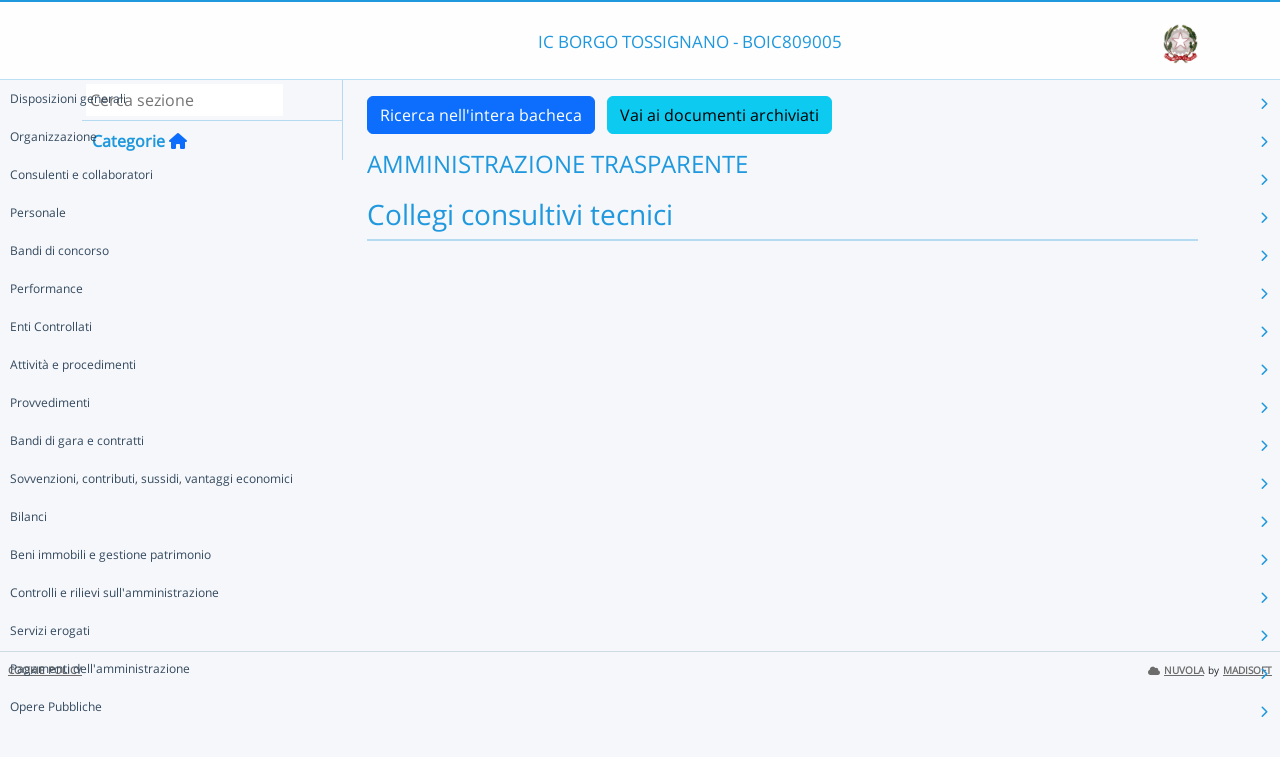

--- FILE ---
content_type: text/html; charset=UTF-8
request_url: https://nuvola.madisoft.it/bacheca-digitale/bacheca/BOIC809005/3/IN_PUBBLICAZIONE/b0d8559f-91ff-41bc-b5bb-6ab71493c29a/show
body_size: 12492
content:
<!DOCTYPE html>
<html lang="it">
    <head>
        <meta charset="utf-8">
        <meta http-equiv="X-UA-Compatible" content="IE=edge">
                <meta name="robots" content="index,follow" />
                <meta name="viewport" content="width=device-width, initial-scale=1">
        <meta name="msapplication-config" content="/browserconfig.xml"/>
        <title>BOIC809005 </title>
                <link rel="icon" sizes="16x16 24x24 32x32 48x48" href="/favicon.ico?version=v1">
                            
                            <link rel="stylesheet" type="text/css" href="/css/application.min-815a5d60.css">                    
        
            <!-- Google tag (gtag.js) -->
    <script type="application/javascript" async src="https://www.googletagmanager.com/gtag/js?id=G-V1H27T03WL"></script>
    <script type="application/javascript">
        window.dataLayer = window.dataLayer || [];
        function gtag(){dataLayer.push(arguments);}
        gtag('js', new Date());

        gtag('config', 'G-V1H27T03WL');
    </script>
    </head>

        
    <body class="layout-fixed aside-collapsed" data-env="prod" >
                                              <div id="area-pubblica">
    <header class="header-wrapper">
      <div class="header-container container">
        <div class="toggle-menu-container d-lg-none mt-md-1">
     <a href="#" class="toggle-menu" data-bs-toggle="tooltip" title="Menu Laterale"
        data-bs-placement="right">
       <em class="fa-solid fa-navicon fa-2x"></em>
     </a>
   </div>
   
<div class="nome-istituto-container">
  <span class="nome-istituto">
      IC BORGO TOSSIGNANO - BOIC809005
  </span>
</div>

<div class="logo-miur-container">
      <img class="logoMiur" src="/images/logo-miur-senza-testo.jpg" />
  </div>
      </div>
    </header>
    <div class="container main-section-wrapper">
        <div class="row">
          <aside class="col-md-3">
        <div class="menu-container">
  <div class="search-container p-1">
    <input class="search px-1" placeholder="Cerca sezione" autofocus tabindex="0">
    <div class="search-icon">
      <i class="fa-solid fa-search"></i>
    </div>
  </div>
  <header title="Categorie" class="tooltip--disable">
    <a class="prev">
      <i class="fa-solid fa-arrow-left"></i>
    </a>
    <span class="title">Categorie</span>
    <a class="navigation" title="Torna alla home"
       href="/bacheca-digitale/bacheca/BOIC809005/3/IN_PUBBLICAZIONE/0/show" data-bs-placement="right"><em class="fa-solid fa-home icon-left"></em></a>
  </header>

  <div class="menu-page results-page">
    <ul class="results-list">
    </ul>
  </div>

      
<div id="root" class="menu-page" data-parent-id="">
  <ul class="nav flex-column flex-nowr">
          <li class="nav-item">
        <div class="has-children-icon"><i class="fa-solid fa-angle-down"></i></div>
                  <a class="navigation nav-link" data-page-id="3f85b99f-7812-4763-b716-5b349ec9dfd7" data-selector="true" title="Disposizioni generali"
           href="/bacheca-digitale/bacheca/BOIC809005/3/IN_PUBBLICAZIONE/3f85b99f-7812-4763-b716-5b349ec9dfd7/show">
          Disposizioni generali
        </a>
                  <a class="next nav-link" data-parent-id="root" data-page-id="3f85b99f-7812-4763-b716-5b349ec9dfd7">
            <i class="fa-solid fa-chevron-right"></i>
          </a>
              </li>
          <li class="nav-item">
        <div class="has-children-icon"><i class="fa-solid fa-angle-down"></i></div>
                  <a class="navigation nav-link" data-page-id="0219782f-73c6-499c-b113-62a09f1e410e" data-selector="true" title="Organizzazione"
           href="/bacheca-digitale/bacheca/BOIC809005/3/IN_PUBBLICAZIONE/0219782f-73c6-499c-b113-62a09f1e410e/show">
          Organizzazione
        </a>
                  <a class="next nav-link" data-parent-id="root" data-page-id="0219782f-73c6-499c-b113-62a09f1e410e">
            <i class="fa-solid fa-chevron-right"></i>
          </a>
              </li>
          <li class="nav-item">
        <div class="has-children-icon"><i class="fa-solid fa-angle-down"></i></div>
                  <a class="navigation nav-link" data-page-id="a1f7ad5c-47a1-4f92-9b96-19367ad5c693" data-selector="true" title="Consulenti e collaboratori"
           href="/bacheca-digitale/bacheca/BOIC809005/3/IN_PUBBLICAZIONE/a1f7ad5c-47a1-4f92-9b96-19367ad5c693/show">
          Consulenti e collaboratori
        </a>
                  <a class="next nav-link" data-parent-id="root" data-page-id="a1f7ad5c-47a1-4f92-9b96-19367ad5c693">
            <i class="fa-solid fa-chevron-right"></i>
          </a>
              </li>
          <li class="nav-item">
        <div class="has-children-icon"><i class="fa-solid fa-angle-down"></i></div>
                  <a class="navigation nav-link" data-page-id="41a8be40-d19a-4470-84b5-6a7a0a719045" data-selector="true" title="Personale"
           href="/bacheca-digitale/bacheca/BOIC809005/3/IN_PUBBLICAZIONE/41a8be40-d19a-4470-84b5-6a7a0a719045/show">
          Personale
        </a>
                  <a class="next nav-link" data-parent-id="root" data-page-id="41a8be40-d19a-4470-84b5-6a7a0a719045">
            <i class="fa-solid fa-chevron-right"></i>
          </a>
              </li>
          <li class="nav-item">
        <div class="has-children-icon"><i class="fa-solid fa-angle-down"></i></div>
                  <a class="navigation nav-link" data-page-id="3fa38ef2-72e6-4cd6-8386-12f494d5c36c" data-selector="true" title="Bandi di concorso"
           href="/bacheca-digitale/bacheca/BOIC809005/3/IN_PUBBLICAZIONE/3fa38ef2-72e6-4cd6-8386-12f494d5c36c/show">
          Bandi di concorso
        </a>
                  <a class="next nav-link" data-parent-id="root" data-page-id="3fa38ef2-72e6-4cd6-8386-12f494d5c36c">
            <i class="fa-solid fa-chevron-right"></i>
          </a>
              </li>
          <li class="nav-item">
        <div class="has-children-icon"><i class="fa-solid fa-angle-down"></i></div>
                  <a class="navigation nav-link" data-page-id="dd77c98e-100b-4439-8b45-20f8fb279764" data-selector="true" title="Performance"
           href="/bacheca-digitale/bacheca/BOIC809005/3/IN_PUBBLICAZIONE/dd77c98e-100b-4439-8b45-20f8fb279764/show">
          Performance
        </a>
                  <a class="next nav-link" data-parent-id="root" data-page-id="dd77c98e-100b-4439-8b45-20f8fb279764">
            <i class="fa-solid fa-chevron-right"></i>
          </a>
              </li>
          <li class="nav-item">
        <div class="has-children-icon"><i class="fa-solid fa-angle-down"></i></div>
                  <a class="navigation nav-link" data-page-id="261f2e0b-3159-4482-ad0a-7654e236a14d" data-selector="true" title="Enti Controllati"
           href="/bacheca-digitale/bacheca/BOIC809005/3/IN_PUBBLICAZIONE/261f2e0b-3159-4482-ad0a-7654e236a14d/show">
          Enti Controllati
        </a>
                  <a class="next nav-link" data-parent-id="root" data-page-id="261f2e0b-3159-4482-ad0a-7654e236a14d">
            <i class="fa-solid fa-chevron-right"></i>
          </a>
              </li>
          <li class="nav-item">
        <div class="has-children-icon"><i class="fa-solid fa-angle-down"></i></div>
                  <a class="navigation nav-link" data-page-id="fa5b4f4e-549d-4293-aec3-44cedb056202" data-selector="true" title="Attività e procedimenti"
           href="/bacheca-digitale/bacheca/BOIC809005/3/IN_PUBBLICAZIONE/fa5b4f4e-549d-4293-aec3-44cedb056202/show">
          Attività e procedimenti
        </a>
                  <a class="next nav-link" data-parent-id="root" data-page-id="fa5b4f4e-549d-4293-aec3-44cedb056202">
            <i class="fa-solid fa-chevron-right"></i>
          </a>
              </li>
          <li class="nav-item">
        <div class="has-children-icon"><i class="fa-solid fa-angle-down"></i></div>
                  <a class="navigation nav-link" data-page-id="ed08e68b-c162-440e-b5e2-a3530f86c561" data-selector="true" title="Provvedimenti"
           href="/bacheca-digitale/bacheca/BOIC809005/3/IN_PUBBLICAZIONE/ed08e68b-c162-440e-b5e2-a3530f86c561/show">
          Provvedimenti
        </a>
                  <a class="next nav-link" data-parent-id="root" data-page-id="ed08e68b-c162-440e-b5e2-a3530f86c561">
            <i class="fa-solid fa-chevron-right"></i>
          </a>
              </li>
          <li class="nav-item">
        <div class="has-children-icon"><i class="fa-solid fa-angle-down"></i></div>
                  <a class="navigation nav-link" data-page-id="cd04a7aa-9834-4ae0-970f-73ecb9ad72f6" data-selector="true" title="Bandi di gara e contratti"
           href="/bacheca-digitale/bacheca/BOIC809005/3/IN_PUBBLICAZIONE/cd04a7aa-9834-4ae0-970f-73ecb9ad72f6/show">
          Bandi di gara e contratti
        </a>
                  <a class="next nav-link" data-parent-id="root" data-page-id="cd04a7aa-9834-4ae0-970f-73ecb9ad72f6">
            <i class="fa-solid fa-chevron-right"></i>
          </a>
              </li>
          <li class="nav-item">
        <div class="has-children-icon"><i class="fa-solid fa-angle-down"></i></div>
                  <a class="navigation nav-link" data-page-id="540d7886-e471-4d1a-8128-ad5f390da7a7" data-selector="true" title="Sovvenzioni, contributi, sussidi, vantaggi economici"
           href="/bacheca-digitale/bacheca/BOIC809005/3/IN_PUBBLICAZIONE/540d7886-e471-4d1a-8128-ad5f390da7a7/show">
          Sovvenzioni, contributi, sussidi, vantaggi economici
        </a>
                  <a class="next nav-link" data-parent-id="root" data-page-id="540d7886-e471-4d1a-8128-ad5f390da7a7">
            <i class="fa-solid fa-chevron-right"></i>
          </a>
              </li>
          <li class="nav-item">
        <div class="has-children-icon"><i class="fa-solid fa-angle-down"></i></div>
                  <a class="navigation nav-link" data-page-id="8a404aeb-8098-470a-9d3c-2a68815df99a" data-selector="true" title="Bilanci"
           href="/bacheca-digitale/bacheca/BOIC809005/3/IN_PUBBLICAZIONE/8a404aeb-8098-470a-9d3c-2a68815df99a/show">
          Bilanci
        </a>
                  <a class="next nav-link" data-parent-id="root" data-page-id="8a404aeb-8098-470a-9d3c-2a68815df99a">
            <i class="fa-solid fa-chevron-right"></i>
          </a>
              </li>
          <li class="nav-item">
        <div class="has-children-icon"><i class="fa-solid fa-angle-down"></i></div>
                  <a class="navigation nav-link" data-page-id="c58dfc74-481f-463e-b591-a31dceb4d026" data-selector="true" title="Beni immobili e gestione patrimonio"
           href="/bacheca-digitale/bacheca/BOIC809005/3/IN_PUBBLICAZIONE/c58dfc74-481f-463e-b591-a31dceb4d026/show">
          Beni immobili e gestione patrimonio
        </a>
                  <a class="next nav-link" data-parent-id="root" data-page-id="c58dfc74-481f-463e-b591-a31dceb4d026">
            <i class="fa-solid fa-chevron-right"></i>
          </a>
              </li>
          <li class="nav-item">
        <div class="has-children-icon"><i class="fa-solid fa-angle-down"></i></div>
                  <a class="navigation nav-link" data-page-id="415edd31-110e-4c97-83a1-3fba1380575d" data-selector="true" title="Controlli e rilievi sull&#039;amministrazione"
           href="/bacheca-digitale/bacheca/BOIC809005/3/IN_PUBBLICAZIONE/415edd31-110e-4c97-83a1-3fba1380575d/show">
          Controlli e rilievi sull&#039;amministrazione
        </a>
                  <a class="next nav-link" data-parent-id="root" data-page-id="415edd31-110e-4c97-83a1-3fba1380575d">
            <i class="fa-solid fa-chevron-right"></i>
          </a>
              </li>
          <li class="nav-item">
        <div class="has-children-icon"><i class="fa-solid fa-angle-down"></i></div>
                  <a class="navigation nav-link" data-page-id="4f552329-566b-412d-9f79-4aa8b0962c8a" data-selector="true" title="Servizi erogati"
           href="/bacheca-digitale/bacheca/BOIC809005/3/IN_PUBBLICAZIONE/4f552329-566b-412d-9f79-4aa8b0962c8a/show">
          Servizi erogati
        </a>
                  <a class="next nav-link" data-parent-id="root" data-page-id="4f552329-566b-412d-9f79-4aa8b0962c8a">
            <i class="fa-solid fa-chevron-right"></i>
          </a>
              </li>
          <li class="nav-item">
        <div class="has-children-icon"><i class="fa-solid fa-angle-down"></i></div>
                  <a class="navigation nav-link" data-page-id="1d6c0f3c-9344-45ce-a608-428f4262597f" data-selector="true" title="Pagamenti dell&#039;amministrazione"
           href="/bacheca-digitale/bacheca/BOIC809005/3/IN_PUBBLICAZIONE/1d6c0f3c-9344-45ce-a608-428f4262597f/show">
          Pagamenti dell&#039;amministrazione
        </a>
                  <a class="next nav-link" data-parent-id="root" data-page-id="1d6c0f3c-9344-45ce-a608-428f4262597f">
            <i class="fa-solid fa-chevron-right"></i>
          </a>
              </li>
          <li class="nav-item">
        <div class="has-children-icon"><i class="fa-solid fa-angle-down"></i></div>
                  <a class="navigation nav-link" data-page-id="1f2288e5-7a99-4f57-ad6a-892d903bdffb" data-selector="true" title="Opere Pubbliche"
           href="/bacheca-digitale/bacheca/BOIC809005/3/IN_PUBBLICAZIONE/1f2288e5-7a99-4f57-ad6a-892d903bdffb/show">
          Opere Pubbliche
        </a>
                  <a class="next nav-link" data-parent-id="root" data-page-id="1f2288e5-7a99-4f57-ad6a-892d903bdffb">
            <i class="fa-solid fa-chevron-right"></i>
          </a>
              </li>
          <li class="nav-item">
        <div class="has-children-icon"><i class="fa-solid fa-angle-down"></i></div>
                  <a class="navigation nav-link" data-page-id="bd44a3d9-3237-4968-90b2-9d21252d06f4" data-selector="true" title="Pianificazione e governo del territorio"
           href="/bacheca-digitale/bacheca/BOIC809005/3/IN_PUBBLICAZIONE/bd44a3d9-3237-4968-90b2-9d21252d06f4/show">
          Pianificazione e governo del territorio
        </a>
              </li>
          <li class="nav-item">
        <div class="has-children-icon"><i class="fa-solid fa-angle-down"></i></div>
                  <a class="navigation nav-link" data-page-id="f882caf1-7f87-41c1-8a71-8745f91043f6" data-selector="true" title="Informazioni ambientali"
           href="/bacheca-digitale/bacheca/BOIC809005/3/IN_PUBBLICAZIONE/f882caf1-7f87-41c1-8a71-8745f91043f6/show">
          Informazioni ambientali
        </a>
              </li>
          <li class="nav-item">
        <div class="has-children-icon"><i class="fa-solid fa-angle-down"></i></div>
                  <a class="navigation nav-link" data-page-id="8cc84759-0f3b-4a56-92c3-54cdfafd5cd3" data-selector="true" title="Interventi straordinari e di emergenza"
           href="/bacheca-digitale/bacheca/BOIC809005/3/IN_PUBBLICAZIONE/8cc84759-0f3b-4a56-92c3-54cdfafd5cd3/show">
          Interventi straordinari e di emergenza
        </a>
              </li>
          <li class="nav-item">
        <div class="has-children-icon"><i class="fa-solid fa-angle-down"></i></div>
                  <a class="navigation nav-link" data-page-id="adea303e-f23b-49bc-a53c-3509ba71c7b5" data-selector="true" title="Altri contenuti"
           href="/bacheca-digitale/bacheca/BOIC809005/3/IN_PUBBLICAZIONE/adea303e-f23b-49bc-a53c-3509ba71c7b5/show">
          Altri contenuti
        </a>
                  <a class="next nav-link" data-parent-id="root" data-page-id="adea303e-f23b-49bc-a53c-3509ba71c7b5">
            <i class="fa-solid fa-chevron-right"></i>
          </a>
              </li>
      </ul>
</div>

      
<div id="3f85b99f-7812-4763-b716-5b349ec9dfd7" class="menu-page" data-parent-id="root">
  <ul >
          <li class="nav-item">
        <div class="has-children-icon"><i class="fa-solid fa-angle-down"></i></div>
                  <a class="navigation nav-link" data-page-id="a137995c-fe17-4db8-a982-62b14c0d26ae" data-selector="true" title="Piano triennale per la prevenzione della corruzione e della trasparenza"
           href="/bacheca-digitale/bacheca/BOIC809005/3/IN_PUBBLICAZIONE/a137995c-fe17-4db8-a982-62b14c0d26ae/show">
          Piano triennale per la prevenzione della corruzione e della trasparenza
        </a>
              </li>
          <li class="nav-item">
        <div class="has-children-icon"><i class="fa-solid fa-angle-down"></i></div>
                  <a class="navigation nav-link" data-page-id="b8ac057e-81ff-4db5-9a54-65acb0ff15a0" data-selector="true" title="Atti generali"
           href="/bacheca-digitale/bacheca/BOIC809005/3/IN_PUBBLICAZIONE/b8ac057e-81ff-4db5-9a54-65acb0ff15a0/show">
          Atti generali
        </a>
                  <a class="next nav-link" data-parent-id="3f85b99f-7812-4763-b716-5b349ec9dfd7" data-page-id="b8ac057e-81ff-4db5-9a54-65acb0ff15a0">
            <i class="fa-solid fa-chevron-right"></i>
          </a>
              </li>
          <li class="nav-item">
        <div class="has-children-icon"><i class="fa-solid fa-angle-down"></i></div>
                  <a class="navigation nav-link" data-page-id="7c5c4338-55ab-4137-8e9c-358b38573ffb" data-selector="true" title="Oneri informativi per cittadini e imprese"
           href="/bacheca-digitale/bacheca/BOIC809005/3/IN_PUBBLICAZIONE/7c5c4338-55ab-4137-8e9c-358b38573ffb/show">
          Oneri informativi per cittadini e imprese
        </a>
              </li>
      </ul>
</div>

      
<div id="a137995c-fe17-4db8-a982-62b14c0d26ae" class="menu-page" data-parent-id="3f85b99f-7812-4763-b716-5b349ec9dfd7">
  <ul >
      </ul>
</div>

      
<div id="b8ac057e-81ff-4db5-9a54-65acb0ff15a0" class="menu-page" data-parent-id="3f85b99f-7812-4763-b716-5b349ec9dfd7">
  <ul >
          <li class="nav-item">
        <div class="has-children-icon"><i class="fa-solid fa-angle-down"></i></div>
                  <a class="navigation nav-link" data-page-id="c1e64e12-ef12-4f66-9d5c-feac790db68b" data-selector="true" title="Riferimenti normativi su organizzazione e attività"
           href="/bacheca-digitale/bacheca/BOIC809005/3/IN_PUBBLICAZIONE/c1e64e12-ef12-4f66-9d5c-feac790db68b/show">
          Riferimenti normativi su organizzazione e attività
        </a>
              </li>
          <li class="nav-item">
        <div class="has-children-icon"><i class="fa-solid fa-angle-down"></i></div>
                  <a class="navigation nav-link" data-page-id="9a6766bd-e01d-4b10-9ca0-2902e1932b9f" data-selector="true" title="Atti amministrativi generali"
           href="/bacheca-digitale/bacheca/BOIC809005/3/IN_PUBBLICAZIONE/9a6766bd-e01d-4b10-9ca0-2902e1932b9f/show">
          Atti amministrativi generali
        </a>
              </li>
          <li class="nav-item">
        <div class="has-children-icon"><i class="fa-solid fa-angle-down"></i></div>
                  <a class="navigation nav-link" data-page-id="09cc37bb-16f3-4518-9d12-9e8d133bc114" data-selector="true" title="Documenti di programmazione strategico-gestionale"
           href="/bacheca-digitale/bacheca/BOIC809005/3/IN_PUBBLICAZIONE/09cc37bb-16f3-4518-9d12-9e8d133bc114/show">
          Documenti di programmazione strategico-gestionale
        </a>
              </li>
          <li class="nav-item">
        <div class="has-children-icon"><i class="fa-solid fa-angle-down"></i></div>
                  <a class="navigation nav-link" data-page-id="e314ecdf-7d9a-45c1-a2f6-bd1a193cb728" data-selector="true" title="Codice disciplinare e di condotta"
           href="/bacheca-digitale/bacheca/BOIC809005/3/IN_PUBBLICAZIONE/e314ecdf-7d9a-45c1-a2f6-bd1a193cb728/show">
          Codice disciplinare e di condotta
        </a>
              </li>
      </ul>
</div>

      
<div id="c1e64e12-ef12-4f66-9d5c-feac790db68b" class="menu-page" data-parent-id="b8ac057e-81ff-4db5-9a54-65acb0ff15a0">
  <ul >
      </ul>
</div>

      
<div id="9a6766bd-e01d-4b10-9ca0-2902e1932b9f" class="menu-page" data-parent-id="b8ac057e-81ff-4db5-9a54-65acb0ff15a0">
  <ul >
      </ul>
</div>

      
<div id="09cc37bb-16f3-4518-9d12-9e8d133bc114" class="menu-page" data-parent-id="b8ac057e-81ff-4db5-9a54-65acb0ff15a0">
  <ul >
      </ul>
</div>

      
<div id="e314ecdf-7d9a-45c1-a2f6-bd1a193cb728" class="menu-page" data-parent-id="b8ac057e-81ff-4db5-9a54-65acb0ff15a0">
  <ul >
      </ul>
</div>

      
<div id="7c5c4338-55ab-4137-8e9c-358b38573ffb" class="menu-page" data-parent-id="3f85b99f-7812-4763-b716-5b349ec9dfd7">
  <ul >
      </ul>
</div>

      
<div id="0219782f-73c6-499c-b113-62a09f1e410e" class="menu-page" data-parent-id="root">
  <ul >
          <li class="nav-item">
        <div class="has-children-icon"><i class="fa-solid fa-angle-down"></i></div>
                  <a class="navigation nav-link" data-page-id="4de0c044-12e2-4eb2-83e2-1d08da28726a" data-selector="true" title="Titolari di incarichi politici, di amministrazione, di direzione o di governo"
           href="/bacheca-digitale/bacheca/BOIC809005/3/IN_PUBBLICAZIONE/4de0c044-12e2-4eb2-83e2-1d08da28726a/show">
          Titolari di incarichi politici, di amministrazione, di direzione o di governo
        </a>
              </li>
          <li class="nav-item">
        <div class="has-children-icon"><i class="fa-solid fa-angle-down"></i></div>
                  <a class="navigation nav-link" data-page-id="055ae215-32d7-48e0-a50f-28a12eef4da6" data-selector="true" title="Sanzioni per mancata comunicazione dei dati"
           href="/bacheca-digitale/bacheca/BOIC809005/3/IN_PUBBLICAZIONE/055ae215-32d7-48e0-a50f-28a12eef4da6/show">
          Sanzioni per mancata comunicazione dei dati
        </a>
              </li>
          <li class="nav-item">
        <div class="has-children-icon"><i class="fa-solid fa-angle-down"></i></div>
                  <a class="navigation nav-link" data-page-id="2e23e2a0-6893-4db0-8d0a-bb2fa111d015" data-selector="true" title="Rendiconti gruppi consiliari regionali/provinciali"
           href="/bacheca-digitale/bacheca/BOIC809005/3/IN_PUBBLICAZIONE/2e23e2a0-6893-4db0-8d0a-bb2fa111d015/show">
          Rendiconti gruppi consiliari regionali/provinciali
        </a>
              </li>
          <li class="nav-item">
        <div class="has-children-icon"><i class="fa-solid fa-angle-down"></i></div>
                  <a class="navigation nav-link" data-page-id="f6d76681-ec0e-4505-a750-e9039e65d3ea" data-selector="true" title="Articolazione degli uffici"
           href="/bacheca-digitale/bacheca/BOIC809005/3/IN_PUBBLICAZIONE/f6d76681-ec0e-4505-a750-e9039e65d3ea/show">
          Articolazione degli uffici
        </a>
              </li>
          <li class="nav-item">
        <div class="has-children-icon"><i class="fa-solid fa-angle-down"></i></div>
                  <a class="navigation nav-link" data-page-id="afdb00ba-f77a-4af1-a4ec-c7bb05e56935" data-selector="true" title="Telefono e posta elettronica"
           href="/bacheca-digitale/bacheca/BOIC809005/3/IN_PUBBLICAZIONE/afdb00ba-f77a-4af1-a4ec-c7bb05e56935/show">
          Telefono e posta elettronica
        </a>
              </li>
      </ul>
</div>

      
<div id="4de0c044-12e2-4eb2-83e2-1d08da28726a" class="menu-page" data-parent-id="0219782f-73c6-499c-b113-62a09f1e410e">
  <ul >
      </ul>
</div>

      
<div id="055ae215-32d7-48e0-a50f-28a12eef4da6" class="menu-page" data-parent-id="0219782f-73c6-499c-b113-62a09f1e410e">
  <ul >
      </ul>
</div>

      
<div id="2e23e2a0-6893-4db0-8d0a-bb2fa111d015" class="menu-page" data-parent-id="0219782f-73c6-499c-b113-62a09f1e410e">
  <ul >
      </ul>
</div>

      
<div id="f6d76681-ec0e-4505-a750-e9039e65d3ea" class="menu-page" data-parent-id="0219782f-73c6-499c-b113-62a09f1e410e">
  <ul >
      </ul>
</div>

      
<div id="afdb00ba-f77a-4af1-a4ec-c7bb05e56935" class="menu-page" data-parent-id="0219782f-73c6-499c-b113-62a09f1e410e">
  <ul >
      </ul>
</div>

      
<div id="a1f7ad5c-47a1-4f92-9b96-19367ad5c693" class="menu-page" data-parent-id="root">
  <ul >
          <li class="nav-item">
        <div class="has-children-icon"><i class="fa-solid fa-angle-down"></i></div>
                  <a class="navigation nav-link" data-page-id="d2aca523-1280-4003-96c2-474a500f9d52" data-selector="true" title="Titolari di incarichi di collaborazione o consulenza"
           href="/bacheca-digitale/bacheca/BOIC809005/3/IN_PUBBLICAZIONE/d2aca523-1280-4003-96c2-474a500f9d52/show">
          Titolari di incarichi di collaborazione o consulenza
        </a>
              </li>
      </ul>
</div>

      
<div id="d2aca523-1280-4003-96c2-474a500f9d52" class="menu-page" data-parent-id="a1f7ad5c-47a1-4f92-9b96-19367ad5c693">
  <ul >
      </ul>
</div>

      
<div id="41a8be40-d19a-4470-84b5-6a7a0a719045" class="menu-page" data-parent-id="root">
  <ul >
          <li class="nav-item">
        <div class="has-children-icon"><i class="fa-solid fa-angle-down"></i></div>
                  <a class="navigation nav-link" data-page-id="f303b4f4-daba-4697-918f-cb841e22449c" data-selector="true" title="Titolari di incarichi dirigenziali amministrativi di vertice"
           href="/bacheca-digitale/bacheca/BOIC809005/3/IN_PUBBLICAZIONE/f303b4f4-daba-4697-918f-cb841e22449c/show">
          Titolari di incarichi dirigenziali amministrativi di vertice
        </a>
              </li>
          <li class="nav-item">
        <div class="has-children-icon"><i class="fa-solid fa-angle-down"></i></div>
                  <a class="navigation nav-link" data-page-id="5b3715cf-ea69-495d-b81d-b7fa0fe85fd2" data-selector="true" title="Titolari di incarichi dirigenziali (dirigenti non generali)"
           href="/bacheca-digitale/bacheca/BOIC809005/3/IN_PUBBLICAZIONE/5b3715cf-ea69-495d-b81d-b7fa0fe85fd2/show">
          Titolari di incarichi dirigenziali (dirigenti non generali)
        </a>
              </li>
          <li class="nav-item">
        <div class="has-children-icon"><i class="fa-solid fa-angle-down"></i></div>
                  <a class="navigation nav-link" data-page-id="b2f8e150-ca21-4a08-b0ff-c599db4592bd" data-selector="true" title="Dirigenti cessati"
           href="/bacheca-digitale/bacheca/BOIC809005/3/IN_PUBBLICAZIONE/b2f8e150-ca21-4a08-b0ff-c599db4592bd/show">
          Dirigenti cessati
        </a>
              </li>
          <li class="nav-item">
        <div class="has-children-icon"><i class="fa-solid fa-angle-down"></i></div>
                  <a class="navigation nav-link" data-page-id="8eb26655-ea8f-4775-9aaf-6d6178e490bf" data-selector="true" title="Sanzioni per mancata comunicazione dei dati"
           href="/bacheca-digitale/bacheca/BOIC809005/3/IN_PUBBLICAZIONE/8eb26655-ea8f-4775-9aaf-6d6178e490bf/show">
          Sanzioni per mancata comunicazione dei dati
        </a>
              </li>
          <li class="nav-item">
        <div class="has-children-icon"><i class="fa-solid fa-angle-down"></i></div>
                  <a class="navigation nav-link" data-page-id="a055ac90-53f1-414e-b994-b8a4b9616ddd" data-selector="true" title="Posizioni organizzative"
           href="/bacheca-digitale/bacheca/BOIC809005/3/IN_PUBBLICAZIONE/a055ac90-53f1-414e-b994-b8a4b9616ddd/show">
          Posizioni organizzative
        </a>
              </li>
          <li class="nav-item">
        <div class="has-children-icon"><i class="fa-solid fa-angle-down"></i></div>
                  <a class="navigation nav-link" data-page-id="401f635f-1660-42f0-8759-941a4d334799" data-selector="true" title="Dotazione organica"
           href="/bacheca-digitale/bacheca/BOIC809005/3/IN_PUBBLICAZIONE/401f635f-1660-42f0-8759-941a4d334799/show">
          Dotazione organica
        </a>
              </li>
          <li class="nav-item">
        <div class="has-children-icon"><i class="fa-solid fa-angle-down"></i></div>
                  <a class="navigation nav-link" data-page-id="a28150e6-a3e3-4179-89c7-79bd2822bbe5" data-selector="true" title="Personale non a tempo indeterminato"
           href="/bacheca-digitale/bacheca/BOIC809005/3/IN_PUBBLICAZIONE/a28150e6-a3e3-4179-89c7-79bd2822bbe5/show">
          Personale non a tempo indeterminato
        </a>
                  <a class="next nav-link" data-parent-id="41a8be40-d19a-4470-84b5-6a7a0a719045" data-page-id="a28150e6-a3e3-4179-89c7-79bd2822bbe5">
            <i class="fa-solid fa-chevron-right"></i>
          </a>
              </li>
          <li class="nav-item">
        <div class="has-children-icon"><i class="fa-solid fa-angle-down"></i></div>
                  <a class="navigation nav-link" data-page-id="c8d1b923-4bb4-40f0-bd48-010fd3afc9cb" data-selector="true" title="Tassi di assenza"
           href="/bacheca-digitale/bacheca/BOIC809005/3/IN_PUBBLICAZIONE/c8d1b923-4bb4-40f0-bd48-010fd3afc9cb/show">
          Tassi di assenza
        </a>
              </li>
          <li class="nav-item">
        <div class="has-children-icon"><i class="fa-solid fa-angle-down"></i></div>
                  <a class="navigation nav-link" data-page-id="623b2f8a-9a08-4a4f-b1e7-6f3e1a6d32ed" data-selector="true" title="Incarichi conferiti e autorizzati ai dipendenti (dirigenti e non dirigenti)"
           href="/bacheca-digitale/bacheca/BOIC809005/3/IN_PUBBLICAZIONE/623b2f8a-9a08-4a4f-b1e7-6f3e1a6d32ed/show">
          Incarichi conferiti e autorizzati ai dipendenti (dirigenti e non dirigenti)
        </a>
              </li>
          <li class="nav-item">
        <div class="has-children-icon"><i class="fa-solid fa-angle-down"></i></div>
                  <a class="navigation nav-link" data-page-id="0331d33c-9503-4ea1-982e-5274cd1d6496" data-selector="true" title="Contrattazione collettiva"
           href="/bacheca-digitale/bacheca/BOIC809005/3/IN_PUBBLICAZIONE/0331d33c-9503-4ea1-982e-5274cd1d6496/show">
          Contrattazione collettiva
        </a>
              </li>
          <li class="nav-item">
        <div class="has-children-icon"><i class="fa-solid fa-angle-down"></i></div>
                  <a class="navigation nav-link" data-page-id="5f8b7afe-4a6c-4df7-bac4-7e6adb55005b" data-selector="true" title="Contrattazione integrativa"
           href="/bacheca-digitale/bacheca/BOIC809005/3/IN_PUBBLICAZIONE/5f8b7afe-4a6c-4df7-bac4-7e6adb55005b/show">
          Contrattazione integrativa
        </a>
                  <a class="next nav-link" data-parent-id="41a8be40-d19a-4470-84b5-6a7a0a719045" data-page-id="5f8b7afe-4a6c-4df7-bac4-7e6adb55005b">
            <i class="fa-solid fa-chevron-right"></i>
          </a>
              </li>
          <li class="nav-item">
        <div class="has-children-icon"><i class="fa-solid fa-angle-down"></i></div>
                  <a class="navigation nav-link" data-page-id="f9967f02-9f1b-4b6b-9177-351227f1c976" data-selector="true" title="OIV"
           href="/bacheca-digitale/bacheca/BOIC809005/3/IN_PUBBLICAZIONE/f9967f02-9f1b-4b6b-9177-351227f1c976/show">
          OIV
        </a>
              </li>
      </ul>
</div>

      
<div id="f303b4f4-daba-4697-918f-cb841e22449c" class="menu-page" data-parent-id="41a8be40-d19a-4470-84b5-6a7a0a719045">
  <ul >
      </ul>
</div>

      
<div id="5b3715cf-ea69-495d-b81d-b7fa0fe85fd2" class="menu-page" data-parent-id="41a8be40-d19a-4470-84b5-6a7a0a719045">
  <ul >
      </ul>
</div>

      
<div id="b2f8e150-ca21-4a08-b0ff-c599db4592bd" class="menu-page" data-parent-id="41a8be40-d19a-4470-84b5-6a7a0a719045">
  <ul >
      </ul>
</div>

      
<div id="8eb26655-ea8f-4775-9aaf-6d6178e490bf" class="menu-page" data-parent-id="41a8be40-d19a-4470-84b5-6a7a0a719045">
  <ul >
      </ul>
</div>

      
<div id="a055ac90-53f1-414e-b994-b8a4b9616ddd" class="menu-page" data-parent-id="41a8be40-d19a-4470-84b5-6a7a0a719045">
  <ul >
      </ul>
</div>

      
<div id="401f635f-1660-42f0-8759-941a4d334799" class="menu-page" data-parent-id="41a8be40-d19a-4470-84b5-6a7a0a719045">
  <ul >
      </ul>
</div>

      
<div id="a28150e6-a3e3-4179-89c7-79bd2822bbe5" class="menu-page" data-parent-id="41a8be40-d19a-4470-84b5-6a7a0a719045">
  <ul >
          <li class="nav-item">
        <div class="has-children-icon"><i class="fa-solid fa-angle-down"></i></div>
                  <a class="navigation nav-link" data-page-id="ca5be875-341b-4d17-aff1-5e0bd783351f" data-selector="true" title="Elenco personale non a tempo indeterminato"
           href="/bacheca-digitale/bacheca/BOIC809005/3/IN_PUBBLICAZIONE/ca5be875-341b-4d17-aff1-5e0bd783351f/show">
          Elenco personale non a tempo indeterminato
        </a>
              </li>
          <li class="nav-item">
        <div class="has-children-icon"><i class="fa-solid fa-angle-down"></i></div>
                  <a class="navigation nav-link" data-page-id="76c7d518-e48e-48b3-aae6-325e13df2be0" data-selector="true" title="Costo personale non a tempo indeterminato"
           href="/bacheca-digitale/bacheca/BOIC809005/3/IN_PUBBLICAZIONE/76c7d518-e48e-48b3-aae6-325e13df2be0/show">
          Costo personale non a tempo indeterminato
        </a>
              </li>
      </ul>
</div>

      
<div id="ca5be875-341b-4d17-aff1-5e0bd783351f" class="menu-page" data-parent-id="a28150e6-a3e3-4179-89c7-79bd2822bbe5">
  <ul >
      </ul>
</div>

      
<div id="76c7d518-e48e-48b3-aae6-325e13df2be0" class="menu-page" data-parent-id="a28150e6-a3e3-4179-89c7-79bd2822bbe5">
  <ul >
      </ul>
</div>

      
<div id="c8d1b923-4bb4-40f0-bd48-010fd3afc9cb" class="menu-page" data-parent-id="41a8be40-d19a-4470-84b5-6a7a0a719045">
  <ul >
      </ul>
</div>

      
<div id="623b2f8a-9a08-4a4f-b1e7-6f3e1a6d32ed" class="menu-page" data-parent-id="41a8be40-d19a-4470-84b5-6a7a0a719045">
  <ul >
      </ul>
</div>

      
<div id="0331d33c-9503-4ea1-982e-5274cd1d6496" class="menu-page" data-parent-id="41a8be40-d19a-4470-84b5-6a7a0a719045">
  <ul >
      </ul>
</div>

      
<div id="5f8b7afe-4a6c-4df7-bac4-7e6adb55005b" class="menu-page" data-parent-id="41a8be40-d19a-4470-84b5-6a7a0a719045">
  <ul >
          <li class="nav-item">
        <div class="has-children-icon"><i class="fa-solid fa-angle-down"></i></div>
                  <a class="navigation nav-link" data-page-id="d1e2272a-4bb0-4c64-9936-aa2e29376449" data-selector="true" title="Contratti integrativi"
           href="/bacheca-digitale/bacheca/BOIC809005/3/IN_PUBBLICAZIONE/d1e2272a-4bb0-4c64-9936-aa2e29376449/show">
          Contratti integrativi
        </a>
              </li>
          <li class="nav-item">
        <div class="has-children-icon"><i class="fa-solid fa-angle-down"></i></div>
                  <a class="navigation nav-link" data-page-id="69a85673-38d4-4eba-8555-326e8014e253" data-selector="true" title="Costi contratti integrativi"
           href="/bacheca-digitale/bacheca/BOIC809005/3/IN_PUBBLICAZIONE/69a85673-38d4-4eba-8555-326e8014e253/show">
          Costi contratti integrativi
        </a>
              </li>
      </ul>
</div>

      
<div id="d1e2272a-4bb0-4c64-9936-aa2e29376449" class="menu-page" data-parent-id="5f8b7afe-4a6c-4df7-bac4-7e6adb55005b">
  <ul >
      </ul>
</div>

      
<div id="69a85673-38d4-4eba-8555-326e8014e253" class="menu-page" data-parent-id="5f8b7afe-4a6c-4df7-bac4-7e6adb55005b">
  <ul >
      </ul>
</div>

      
<div id="f9967f02-9f1b-4b6b-9177-351227f1c976" class="menu-page" data-parent-id="41a8be40-d19a-4470-84b5-6a7a0a719045">
  <ul >
      </ul>
</div>

      
<div id="3fa38ef2-72e6-4cd6-8386-12f494d5c36c" class="menu-page" data-parent-id="root">
  <ul >
          <li class="nav-item">
        <div class="has-children-icon"><i class="fa-solid fa-angle-down"></i></div>
                  <a class="navigation nav-link" data-page-id="3b0f83f0-8160-47e6-afe2-052a6f56c96b" data-selector="true" title="INTERPELLI"
           href="/bacheca-digitale/bacheca/BOIC809005/3/IN_PUBBLICAZIONE/3b0f83f0-8160-47e6-afe2-052a6f56c96b/show">
          INTERPELLI
        </a>
              </li>
      </ul>
</div>

      
<div id="3b0f83f0-8160-47e6-afe2-052a6f56c96b" class="menu-page" data-parent-id="3fa38ef2-72e6-4cd6-8386-12f494d5c36c">
  <ul >
      </ul>
</div>

      
<div id="dd77c98e-100b-4439-8b45-20f8fb279764" class="menu-page" data-parent-id="root">
  <ul >
          <li class="nav-item">
        <div class="has-children-icon"><i class="fa-solid fa-angle-down"></i></div>
                  <a class="navigation nav-link" data-page-id="9cdf83d9-0ddc-485a-bee2-73147661741f" data-selector="true" title="Sistema di misurazione e valutazione della Performance"
           href="/bacheca-digitale/bacheca/BOIC809005/3/IN_PUBBLICAZIONE/9cdf83d9-0ddc-485a-bee2-73147661741f/show">
          Sistema di misurazione e valutazione della Performance
        </a>
              </li>
          <li class="nav-item">
        <div class="has-children-icon"><i class="fa-solid fa-angle-down"></i></div>
                  <a class="navigation nav-link" data-page-id="fdfa0348-d5c3-4054-9d91-c47bcaca9ebb" data-selector="true" title="Piano della Performance"
           href="/bacheca-digitale/bacheca/BOIC809005/3/IN_PUBBLICAZIONE/fdfa0348-d5c3-4054-9d91-c47bcaca9ebb/show">
          Piano della Performance
        </a>
              </li>
          <li class="nav-item">
        <div class="has-children-icon"><i class="fa-solid fa-angle-down"></i></div>
                  <a class="navigation nav-link" data-page-id="81d03c74-231b-46aa-a10d-10a2331d4a10" data-selector="true" title="Relazione sulla Performance"
           href="/bacheca-digitale/bacheca/BOIC809005/3/IN_PUBBLICAZIONE/81d03c74-231b-46aa-a10d-10a2331d4a10/show">
          Relazione sulla Performance
        </a>
              </li>
          <li class="nav-item">
        <div class="has-children-icon"><i class="fa-solid fa-angle-down"></i></div>
                  <a class="navigation nav-link" data-page-id="c7854145-ca66-4ac0-909f-b42bdc01408b" data-selector="true" title="Ammontare complessivo dei premi"
           href="/bacheca-digitale/bacheca/BOIC809005/3/IN_PUBBLICAZIONE/c7854145-ca66-4ac0-909f-b42bdc01408b/show">
          Ammontare complessivo dei premi
        </a>
              </li>
          <li class="nav-item">
        <div class="has-children-icon"><i class="fa-solid fa-angle-down"></i></div>
                  <a class="navigation nav-link" data-page-id="3b2781e9-4107-41ab-a8d6-ac943c215f72" data-selector="true" title="Dati relativi ai premi"
           href="/bacheca-digitale/bacheca/BOIC809005/3/IN_PUBBLICAZIONE/3b2781e9-4107-41ab-a8d6-ac943c215f72/show">
          Dati relativi ai premi
        </a>
              </li>
      </ul>
</div>

      
<div id="9cdf83d9-0ddc-485a-bee2-73147661741f" class="menu-page" data-parent-id="dd77c98e-100b-4439-8b45-20f8fb279764">
  <ul >
      </ul>
</div>

      
<div id="fdfa0348-d5c3-4054-9d91-c47bcaca9ebb" class="menu-page" data-parent-id="dd77c98e-100b-4439-8b45-20f8fb279764">
  <ul >
      </ul>
</div>

      
<div id="81d03c74-231b-46aa-a10d-10a2331d4a10" class="menu-page" data-parent-id="dd77c98e-100b-4439-8b45-20f8fb279764">
  <ul >
      </ul>
</div>

      
<div id="c7854145-ca66-4ac0-909f-b42bdc01408b" class="menu-page" data-parent-id="dd77c98e-100b-4439-8b45-20f8fb279764">
  <ul >
      </ul>
</div>

      
<div id="3b2781e9-4107-41ab-a8d6-ac943c215f72" class="menu-page" data-parent-id="dd77c98e-100b-4439-8b45-20f8fb279764">
  <ul >
      </ul>
</div>

      
<div id="261f2e0b-3159-4482-ad0a-7654e236a14d" class="menu-page" data-parent-id="root">
  <ul >
          <li class="nav-item">
        <div class="has-children-icon"><i class="fa-solid fa-angle-down"></i></div>
                  <a class="navigation nav-link" data-page-id="10f4a182-fbd3-4a83-8ad9-77d463eb9e0e" data-selector="true" title="Enti pubblici vigilati"
           href="/bacheca-digitale/bacheca/BOIC809005/3/IN_PUBBLICAZIONE/10f4a182-fbd3-4a83-8ad9-77d463eb9e0e/show">
          Enti pubblici vigilati
        </a>
              </li>
          <li class="nav-item">
        <div class="has-children-icon"><i class="fa-solid fa-angle-down"></i></div>
                  <a class="navigation nav-link" data-page-id="6643a686-089b-43cc-b61b-006760d38e0b" data-selector="true" title="Società partecipate"
           href="/bacheca-digitale/bacheca/BOIC809005/3/IN_PUBBLICAZIONE/6643a686-089b-43cc-b61b-006760d38e0b/show">
          Società partecipate
        </a>
              </li>
          <li class="nav-item">
        <div class="has-children-icon"><i class="fa-solid fa-angle-down"></i></div>
                  <a class="navigation nav-link" data-page-id="866f2fdf-94e2-4079-8532-55c5a573a8d2" data-selector="true" title="Enti di diritto privato controllati"
           href="/bacheca-digitale/bacheca/BOIC809005/3/IN_PUBBLICAZIONE/866f2fdf-94e2-4079-8532-55c5a573a8d2/show">
          Enti di diritto privato controllati
        </a>
              </li>
          <li class="nav-item">
        <div class="has-children-icon"><i class="fa-solid fa-angle-down"></i></div>
                  <a class="navigation nav-link" data-page-id="61c53e08-b586-4525-9856-f115bd9f111a" data-selector="true" title="Rappresentazione grafica"
           href="/bacheca-digitale/bacheca/BOIC809005/3/IN_PUBBLICAZIONE/61c53e08-b586-4525-9856-f115bd9f111a/show">
          Rappresentazione grafica
        </a>
              </li>
      </ul>
</div>

      
<div id="10f4a182-fbd3-4a83-8ad9-77d463eb9e0e" class="menu-page" data-parent-id="261f2e0b-3159-4482-ad0a-7654e236a14d">
  <ul >
      </ul>
</div>

      
<div id="6643a686-089b-43cc-b61b-006760d38e0b" class="menu-page" data-parent-id="261f2e0b-3159-4482-ad0a-7654e236a14d">
  <ul >
      </ul>
</div>

      
<div id="866f2fdf-94e2-4079-8532-55c5a573a8d2" class="menu-page" data-parent-id="261f2e0b-3159-4482-ad0a-7654e236a14d">
  <ul >
      </ul>
</div>

      
<div id="61c53e08-b586-4525-9856-f115bd9f111a" class="menu-page" data-parent-id="261f2e0b-3159-4482-ad0a-7654e236a14d">
  <ul >
      </ul>
</div>

      
<div id="fa5b4f4e-549d-4293-aec3-44cedb056202" class="menu-page" data-parent-id="root">
  <ul >
          <li class="nav-item">
        <div class="has-children-icon"><i class="fa-solid fa-angle-down"></i></div>
                  <a class="navigation nav-link" data-page-id="5ceff2dc-2ec7-46e6-b32a-9c05ebfb2beb" data-selector="true" title="Tipologie di procedimento"
           href="/bacheca-digitale/bacheca/BOIC809005/3/IN_PUBBLICAZIONE/5ceff2dc-2ec7-46e6-b32a-9c05ebfb2beb/show">
          Tipologie di procedimento
        </a>
                  <a class="next nav-link" data-parent-id="fa5b4f4e-549d-4293-aec3-44cedb056202" data-page-id="5ceff2dc-2ec7-46e6-b32a-9c05ebfb2beb">
            <i class="fa-solid fa-chevron-right"></i>
          </a>
              </li>
          <li class="nav-item">
        <div class="has-children-icon"><i class="fa-solid fa-angle-down"></i></div>
                  <a class="navigation nav-link" data-page-id="793cb9f4-acb9-4e17-ba08-9d3208b3cf93" data-selector="true" title="Dichiarazioni sostitutive e acquisizione d&#039;ufficio dei dati"
           href="/bacheca-digitale/bacheca/BOIC809005/3/IN_PUBBLICAZIONE/793cb9f4-acb9-4e17-ba08-9d3208b3cf93/show">
          Dichiarazioni sostitutive e acquisizione d&#039;ufficio dei dati
        </a>
              </li>
          <li class="nav-item">
        <div class="has-children-icon"><i class="fa-solid fa-angle-down"></i></div>
                  <a class="navigation nav-link" data-page-id="1c3ec0ea-9430-4d21-a3a2-d939c138ff22" data-selector="true" title="Monitoraggio tempi procedimentali"
           href="/bacheca-digitale/bacheca/BOIC809005/3/IN_PUBBLICAZIONE/1c3ec0ea-9430-4d21-a3a2-d939c138ff22/show">
          Monitoraggio tempi procedimentali
        </a>
              </li>
      </ul>
</div>

      
<div id="5ceff2dc-2ec7-46e6-b32a-9c05ebfb2beb" class="menu-page" data-parent-id="fa5b4f4e-549d-4293-aec3-44cedb056202">
  <ul >
          <li class="nav-item">
        <div class="has-children-icon"><i class="fa-solid fa-angle-down"></i></div>
                  <a class="navigation nav-link" data-page-id="267cd33d-bd16-4e0a-9b07-5fceb891dc63" data-selector="true" title="Tipi di procedimento"
           href="/bacheca-digitale/bacheca/BOIC809005/3/IN_PUBBLICAZIONE/267cd33d-bd16-4e0a-9b07-5fceb891dc63/show">
          Tipi di procedimento
        </a>
              </li>
          <li class="nav-item">
        <div class="has-children-icon"><i class="fa-solid fa-angle-down"></i></div>
                  <a class="navigation nav-link" data-page-id="a445913d-62b2-41c4-8845-c31a9ee0be54" data-selector="true" title="Singoli procedimenti di autorizzazione e concessione"
           href="/bacheca-digitale/bacheca/BOIC809005/3/IN_PUBBLICAZIONE/a445913d-62b2-41c4-8845-c31a9ee0be54/show">
          Singoli procedimenti di autorizzazione e concessione
        </a>
              </li>
          <li class="nav-item">
        <div class="has-children-icon"><i class="fa-solid fa-angle-down"></i></div>
                  <a class="navigation nav-link" data-page-id="51225f6d-b4ff-4c49-aea7-7ea8d75dfded" data-selector="true" title="Procedimenti ad istanza"
           href="/bacheca-digitale/bacheca/BOIC809005/3/IN_PUBBLICAZIONE/51225f6d-b4ff-4c49-aea7-7ea8d75dfded/show">
          Procedimenti ad istanza
        </a>
              </li>
      </ul>
</div>

      
<div id="267cd33d-bd16-4e0a-9b07-5fceb891dc63" class="menu-page" data-parent-id="5ceff2dc-2ec7-46e6-b32a-9c05ebfb2beb">
  <ul >
      </ul>
</div>

      
<div id="a445913d-62b2-41c4-8845-c31a9ee0be54" class="menu-page" data-parent-id="5ceff2dc-2ec7-46e6-b32a-9c05ebfb2beb">
  <ul >
      </ul>
</div>

      
<div id="51225f6d-b4ff-4c49-aea7-7ea8d75dfded" class="menu-page" data-parent-id="5ceff2dc-2ec7-46e6-b32a-9c05ebfb2beb">
  <ul >
      </ul>
</div>

      
<div id="793cb9f4-acb9-4e17-ba08-9d3208b3cf93" class="menu-page" data-parent-id="fa5b4f4e-549d-4293-aec3-44cedb056202">
  <ul >
      </ul>
</div>

      
<div id="1c3ec0ea-9430-4d21-a3a2-d939c138ff22" class="menu-page" data-parent-id="fa5b4f4e-549d-4293-aec3-44cedb056202">
  <ul >
      </ul>
</div>

      
<div id="ed08e68b-c162-440e-b5e2-a3530f86c561" class="menu-page" data-parent-id="root">
  <ul >
          <li class="nav-item">
        <div class="has-children-icon"><i class="fa-solid fa-angle-down"></i></div>
                  <a class="navigation nav-link" data-page-id="e0f37913-b6f6-4d3f-8293-b6ccf3f61137" data-selector="true" title="Provvedimenti organi indirizzo politico"
           href="/bacheca-digitale/bacheca/BOIC809005/3/IN_PUBBLICAZIONE/e0f37913-b6f6-4d3f-8293-b6ccf3f61137/show">
          Provvedimenti organi indirizzo politico
        </a>
              </li>
          <li class="nav-item">
        <div class="has-children-icon"><i class="fa-solid fa-angle-down"></i></div>
                  <a class="navigation nav-link" data-page-id="57f328b9-a680-42d7-bd3f-2b62b2269212" data-selector="true" title="Provvedimenti dirigenti"
           href="/bacheca-digitale/bacheca/BOIC809005/3/IN_PUBBLICAZIONE/57f328b9-a680-42d7-bd3f-2b62b2269212/show">
          Provvedimenti dirigenti
        </a>
              </li>
      </ul>
</div>

      
<div id="e0f37913-b6f6-4d3f-8293-b6ccf3f61137" class="menu-page" data-parent-id="ed08e68b-c162-440e-b5e2-a3530f86c561">
  <ul >
      </ul>
</div>

      
<div id="57f328b9-a680-42d7-bd3f-2b62b2269212" class="menu-page" data-parent-id="ed08e68b-c162-440e-b5e2-a3530f86c561">
  <ul >
      </ul>
</div>

      
<div id="cd04a7aa-9834-4ae0-970f-73ecb9ad72f6" class="menu-page" data-parent-id="root">
  <ul >
          <li class="nav-item">
        <div class="has-children-icon"><i class="fa-solid fa-angle-down"></i></div>
                  <a class="navigation nav-link" data-page-id="2a7a1e76-5af7-49cb-bf8c-8d1f25604f60" data-selector="true" title="Atti e documenti di carattere generale riferiti a tutte le procedure"
           href="/bacheca-digitale/bacheca/BOIC809005/3/IN_PUBBLICAZIONE/2a7a1e76-5af7-49cb-bf8c-8d1f25604f60/show">
          Atti e documenti di carattere generale riferiti a tutte le procedure
        </a>
                  <a class="next nav-link" data-parent-id="cd04a7aa-9834-4ae0-970f-73ecb9ad72f6" data-page-id="2a7a1e76-5af7-49cb-bf8c-8d1f25604f60">
            <i class="fa-solid fa-chevron-right"></i>
          </a>
              </li>
          <li class="nav-item">
        <div class="has-children-icon"><i class="fa-solid fa-angle-down"></i></div>
                  <a class="navigation nav-link" data-page-id="30b4973b-0091-477d-935c-de865ed8aa60" data-selector="true" title="Atti relativi alle singole procedure di affidamento di appalti pubblici"
           href="/bacheca-digitale/bacheca/BOIC809005/3/IN_PUBBLICAZIONE/30b4973b-0091-477d-935c-de865ed8aa60/show">
          Atti relativi alle singole procedure di affidamento di appalti pubblici
        </a>
                  <a class="next nav-link" data-parent-id="cd04a7aa-9834-4ae0-970f-73ecb9ad72f6" data-page-id="30b4973b-0091-477d-935c-de865ed8aa60">
            <i class="fa-solid fa-chevron-right"></i>
          </a>
              </li>
          <li class="nav-item">
        <div class="has-children-icon"><i class="fa-solid fa-angle-down"></i></div>
                  <a class="navigation nav-link" data-page-id="028036e5-6ea1-4b43-8a9a-2aeb18ef1cd2" data-selector="true" title="Archivio (documenti fino al 31/12/2023)"
           href="/bacheca-digitale/bacheca/BOIC809005/3/IN_PUBBLICAZIONE/028036e5-6ea1-4b43-8a9a-2aeb18ef1cd2/show">
          Archivio (documenti fino al 31/12/2023)
        </a>
                  <a class="next nav-link" data-parent-id="cd04a7aa-9834-4ae0-970f-73ecb9ad72f6" data-page-id="028036e5-6ea1-4b43-8a9a-2aeb18ef1cd2">
            <i class="fa-solid fa-chevron-right"></i>
          </a>
              </li>
      </ul>
</div>

      
<div id="2a7a1e76-5af7-49cb-bf8c-8d1f25604f60" class="menu-page" data-parent-id="cd04a7aa-9834-4ae0-970f-73ecb9ad72f6">
  <ul >
          <li class="nav-item">
        <div class="has-children-icon"><i class="fa-solid fa-angle-down"></i></div>
                  <a class="navigation nav-link" data-page-id="ea8b6dec-8b2b-4ee9-b3ae-8afe01560067" data-selector="true" title="Automatizzazione delle procedure (Art. 37 del d.lgs. 33/2013)"
           href="/bacheca-digitale/bacheca/BOIC809005/3/IN_PUBBLICAZIONE/ea8b6dec-8b2b-4ee9-b3ae-8afe01560067/show">
          Automatizzazione delle procedure (Art. 37 del d.lgs. 33/2013)
        </a>
              </li>
          <li class="nav-item">
        <div class="has-children-icon"><i class="fa-solid fa-angle-down"></i></div>
                  <a class="navigation nav-link" data-page-id="4a8925da-ce60-4861-ab5c-ede268892370" data-selector="true" title="Acquisizione interesse realizzazione opere incompiute (Art. 37 del d.lgs. 33/2013)"
           href="/bacheca-digitale/bacheca/BOIC809005/3/IN_PUBBLICAZIONE/4a8925da-ce60-4861-ab5c-ede268892370/show">
          Acquisizione interesse realizzazione opere incompiute (Art. 37 del d.lgs. 33/2013)
        </a>
              </li>
          <li class="nav-item">
        <div class="has-children-icon"><i class="fa-solid fa-angle-down"></i></div>
                  <a class="navigation nav-link" data-page-id="3c51dd0a-82df-41a2-8f48-73f112b74941" data-selector="true" title="Atti relativi alla programmazione di lavori, opere, servizi e forniture / Mancata redazione programmazione"
           href="/bacheca-digitale/bacheca/BOIC809005/3/IN_PUBBLICAZIONE/3c51dd0a-82df-41a2-8f48-73f112b74941/show">
          Atti relativi alla programmazione di lavori, opere, servizi e forniture / Mancata redazione programmazione
        </a>
              </li>
          <li class="nav-item">
        <div class="has-children-icon"><i class="fa-solid fa-angle-down"></i></div>
                  <a class="navigation nav-link" data-page-id="450170f2-ee4c-4ff5-b538-f73710c97f99" data-selector="true" title="Documenti sul sistema di qualificazione (Art. 37 del d.lgs. 33/2013)"
           href="/bacheca-digitale/bacheca/BOIC809005/3/IN_PUBBLICAZIONE/450170f2-ee4c-4ff5-b538-f73710c97f99/show">
          Documenti sul sistema di qualificazione (Art. 37 del d.lgs. 33/2013)
        </a>
              </li>
          <li class="nav-item">
        <div class="has-children-icon"><i class="fa-solid fa-angle-down"></i></div>
                  <a class="navigation nav-link" data-page-id="fac8a168-6570-458e-8ff9-89be42310e75" data-selector="true" title="Gravi illeciti professionali (Art. 37 del d.lgs. 33/2013)"
           href="/bacheca-digitale/bacheca/BOIC809005/3/IN_PUBBLICAZIONE/fac8a168-6570-458e-8ff9-89be42310e75/show">
          Gravi illeciti professionali (Art. 37 del d.lgs. 33/2013)
        </a>
              </li>
          <li class="nav-item">
        <div class="has-children-icon"><i class="fa-solid fa-angle-down"></i></div>
                  <a class="navigation nav-link" data-page-id="d054a2e4-fe41-485a-a9a1-d0025ec0f9ac" data-selector="true" title="Progetti di investimento pubblico (Art. 37 del d.lgs. 33/2013)"
           href="/bacheca-digitale/bacheca/BOIC809005/3/IN_PUBBLICAZIONE/d054a2e4-fe41-485a-a9a1-d0025ec0f9ac/show">
          Progetti di investimento pubblico (Art. 37 del d.lgs. 33/2013)
        </a>
              </li>
          <li class="nav-item">
        <div class="has-children-icon"><i class="fa-solid fa-angle-down"></i></div>
                  <a class="navigation nav-link" data-page-id="6c16bfaf-c70b-4c34-b517-40fd54dd3a49" data-selector="true" title="Affidamenti Servizi pubblici locali (SPL)"
           href="/bacheca-digitale/bacheca/BOIC809005/3/IN_PUBBLICAZIONE/6c16bfaf-c70b-4c34-b517-40fd54dd3a49/show">
          Affidamenti Servizi pubblici locali (SPL)
        </a>
              </li>
      </ul>
</div>

      
<div id="ea8b6dec-8b2b-4ee9-b3ae-8afe01560067" class="menu-page" data-parent-id="2a7a1e76-5af7-49cb-bf8c-8d1f25604f60">
  <ul >
      </ul>
</div>

      
<div id="4a8925da-ce60-4861-ab5c-ede268892370" class="menu-page" data-parent-id="2a7a1e76-5af7-49cb-bf8c-8d1f25604f60">
  <ul >
      </ul>
</div>

      
<div id="3c51dd0a-82df-41a2-8f48-73f112b74941" class="menu-page" data-parent-id="2a7a1e76-5af7-49cb-bf8c-8d1f25604f60">
  <ul >
      </ul>
</div>

      
<div id="450170f2-ee4c-4ff5-b538-f73710c97f99" class="menu-page" data-parent-id="2a7a1e76-5af7-49cb-bf8c-8d1f25604f60">
  <ul >
      </ul>
</div>

      
<div id="fac8a168-6570-458e-8ff9-89be42310e75" class="menu-page" data-parent-id="2a7a1e76-5af7-49cb-bf8c-8d1f25604f60">
  <ul >
      </ul>
</div>

      
<div id="d054a2e4-fe41-485a-a9a1-d0025ec0f9ac" class="menu-page" data-parent-id="2a7a1e76-5af7-49cb-bf8c-8d1f25604f60">
  <ul >
      </ul>
</div>

      
<div id="6c16bfaf-c70b-4c34-b517-40fd54dd3a49" class="menu-page" data-parent-id="2a7a1e76-5af7-49cb-bf8c-8d1f25604f60">
  <ul >
      </ul>
</div>

      
<div id="30b4973b-0091-477d-935c-de865ed8aa60" class="menu-page" data-parent-id="cd04a7aa-9834-4ae0-970f-73ecb9ad72f6">
  <ul >
          <li class="nav-item">
        <div class="has-children-icon"><i class="fa-solid fa-angle-down"></i></div>
                  <a class="navigation nav-link" data-page-id="e74de402-b35b-4bf0-9ede-182b4fad0378" data-selector="true" title="Pubblicazione – Documenti di gara – BDNCP"
           href="/bacheca-digitale/bacheca/BOIC809005/3/IN_PUBBLICAZIONE/e74de402-b35b-4bf0-9ede-182b4fad0378/show">
          Pubblicazione – Documenti di gara – BDNCP
        </a>
              </li>
          <li class="nav-item">
        <div class="has-children-icon"><i class="fa-solid fa-angle-down"></i></div>
                  <a class="navigation nav-link" data-page-id="0b965a32-1e2b-45a9-9a06-f9d0a603d4b1" data-selector="true" title="Pubblicazione – Dibattito pubblico"
           href="/bacheca-digitale/bacheca/BOIC809005/3/IN_PUBBLICAZIONE/0b965a32-1e2b-45a9-9a06-f9d0a603d4b1/show">
          Pubblicazione – Dibattito pubblico
        </a>
              </li>
          <li class="nav-item">
        <div class="has-children-icon"><i class="fa-solid fa-angle-down"></i></div>
                  <a class="navigation nav-link" data-page-id="6ed1a7c2-6dbf-4b3d-8599-629cd3a48218" data-selector="true" title="Affidamento – Commissioni giudicatrici"
           href="/bacheca-digitale/bacheca/BOIC809005/3/IN_PUBBLICAZIONE/6ed1a7c2-6dbf-4b3d-8599-629cd3a48218/show">
          Affidamento – Commissioni giudicatrici
        </a>
              </li>
          <li class="nav-item">
        <div class="has-children-icon"><i class="fa-solid fa-angle-down"></i></div>
                  <a class="navigation nav-link" data-page-id="d0be8691-261b-4b98-9a0c-8a81ce2cc2eb" data-selector="true" title="Affidamento – Pari opportunità e inclusione lavorativa"
           href="/bacheca-digitale/bacheca/BOIC809005/3/IN_PUBBLICAZIONE/d0be8691-261b-4b98-9a0c-8a81ce2cc2eb/show">
          Affidamento – Pari opportunità e inclusione lavorativa
        </a>
              </li>
          <li class="nav-item">
        <div class="has-children-icon"><i class="fa-solid fa-angle-down"></i></div>
                  <a class="navigation nav-link" data-page-id="51698cb3-6f55-4bce-bf37-774d2830e9ab" data-selector="true" title="Esecutiva – Collegio Consultivo Tecnico (CCT)"
           href="/bacheca-digitale/bacheca/BOIC809005/3/IN_PUBBLICAZIONE/51698cb3-6f55-4bce-bf37-774d2830e9ab/show">
          Esecutiva – Collegio Consultivo Tecnico (CCT)
        </a>
              </li>
          <li class="nav-item">
        <div class="has-children-icon"><i class="fa-solid fa-angle-down"></i></div>
                  <a class="navigation nav-link" data-page-id="e051006d-8c7e-476f-be6a-43404401fbdb" data-selector="true" title="Esecutiva – Pari opportunità e inclusione lavorativa"
           href="/bacheca-digitale/bacheca/BOIC809005/3/IN_PUBBLICAZIONE/e051006d-8c7e-476f-be6a-43404401fbdb/show">
          Esecutiva – Pari opportunità e inclusione lavorativa
        </a>
              </li>
          <li class="nav-item">
        <div class="has-children-icon"><i class="fa-solid fa-angle-down"></i></div>
                  <a class="navigation nav-link" data-page-id="3c04aeae-cb26-44a8-bf97-c56d3f7413af" data-selector="true" title="Sponsorizzazioni"
           href="/bacheca-digitale/bacheca/BOIC809005/3/IN_PUBBLICAZIONE/3c04aeae-cb26-44a8-bf97-c56d3f7413af/show">
          Sponsorizzazioni
        </a>
              </li>
          <li class="nav-item">
        <div class="has-children-icon"><i class="fa-solid fa-angle-down"></i></div>
                  <a class="navigation nav-link" data-page-id="56953888-96b0-41cc-8dd8-43cc5e6d232c" data-selector="true" title="Procedure di somma urgenza e di protezione civile"
           href="/bacheca-digitale/bacheca/BOIC809005/3/IN_PUBBLICAZIONE/56953888-96b0-41cc-8dd8-43cc5e6d232c/show">
          Procedure di somma urgenza e di protezione civile
        </a>
              </li>
          <li class="nav-item">
        <div class="has-children-icon"><i class="fa-solid fa-angle-down"></i></div>
                  <a class="navigation nav-link" data-page-id="10c78b97-8267-4482-beec-21591dcfee14" data-selector="true" title="Finanza di progetto"
           href="/bacheca-digitale/bacheca/BOIC809005/3/IN_PUBBLICAZIONE/10c78b97-8267-4482-beec-21591dcfee14/show">
          Finanza di progetto
        </a>
              </li>
      </ul>
</div>

      
<div id="e74de402-b35b-4bf0-9ede-182b4fad0378" class="menu-page" data-parent-id="30b4973b-0091-477d-935c-de865ed8aa60">
  <ul >
      </ul>
</div>

      
<div id="0b965a32-1e2b-45a9-9a06-f9d0a603d4b1" class="menu-page" data-parent-id="30b4973b-0091-477d-935c-de865ed8aa60">
  <ul >
      </ul>
</div>

      
<div id="6ed1a7c2-6dbf-4b3d-8599-629cd3a48218" class="menu-page" data-parent-id="30b4973b-0091-477d-935c-de865ed8aa60">
  <ul >
      </ul>
</div>

      
<div id="d0be8691-261b-4b98-9a0c-8a81ce2cc2eb" class="menu-page" data-parent-id="30b4973b-0091-477d-935c-de865ed8aa60">
  <ul >
      </ul>
</div>

      
<div id="51698cb3-6f55-4bce-bf37-774d2830e9ab" class="menu-page" data-parent-id="30b4973b-0091-477d-935c-de865ed8aa60">
  <ul >
      </ul>
</div>

      
<div id="e051006d-8c7e-476f-be6a-43404401fbdb" class="menu-page" data-parent-id="30b4973b-0091-477d-935c-de865ed8aa60">
  <ul >
      </ul>
</div>

      
<div id="3c04aeae-cb26-44a8-bf97-c56d3f7413af" class="menu-page" data-parent-id="30b4973b-0091-477d-935c-de865ed8aa60">
  <ul >
      </ul>
</div>

      
<div id="56953888-96b0-41cc-8dd8-43cc5e6d232c" class="menu-page" data-parent-id="30b4973b-0091-477d-935c-de865ed8aa60">
  <ul >
      </ul>
</div>

      
<div id="10c78b97-8267-4482-beec-21591dcfee14" class="menu-page" data-parent-id="30b4973b-0091-477d-935c-de865ed8aa60">
  <ul >
      </ul>
</div>

      
<div id="028036e5-6ea1-4b43-8a9a-2aeb18ef1cd2" class="menu-page" data-parent-id="cd04a7aa-9834-4ae0-970f-73ecb9ad72f6">
  <ul >
          <li class="nav-item">
        <div class="has-children-icon"><i class="fa-solid fa-angle-down"></i></div>
                  <a class="navigation nav-link" data-page-id="599673cf-39af-4173-804a-dc7f6d182a74" data-selector="true" title="Atti delle amministrazioni aggiudicatrici e degli enti aggiudicatori distintamente per ogni procedura"
           href="/bacheca-digitale/bacheca/BOIC809005/3/IN_PUBBLICAZIONE/599673cf-39af-4173-804a-dc7f6d182a74/show">
          Atti delle amministrazioni aggiudicatrici e degli enti aggiudicatori distintamente per ogni procedura
        </a>
                  <a class="next nav-link" data-parent-id="028036e5-6ea1-4b43-8a9a-2aeb18ef1cd2" data-page-id="599673cf-39af-4173-804a-dc7f6d182a74">
            <i class="fa-solid fa-chevron-right"></i>
          </a>
              </li>
          <li class="nav-item">
        <div class="has-children-icon"><i class="fa-solid fa-angle-down"></i></div>
                  <a class="navigation nav-link" data-page-id="7628006e-ff80-45a8-bb12-c0e5227db406" data-selector="true" title="Atti e documenti di carattere generale riferiti a tutte le procedure"
           href="/bacheca-digitale/bacheca/BOIC809005/3/IN_PUBBLICAZIONE/7628006e-ff80-45a8-bb12-c0e5227db406/show">
          Atti e documenti di carattere generale riferiti a tutte le procedure
        </a>
                  <a class="next nav-link" data-parent-id="028036e5-6ea1-4b43-8a9a-2aeb18ef1cd2" data-page-id="7628006e-ff80-45a8-bb12-c0e5227db406">
            <i class="fa-solid fa-chevron-right"></i>
          </a>
              </li>
          <li class="nav-item">
        <div class="has-children-icon"><i class="fa-solid fa-angle-down"></i></div>
                  <a class="navigation nav-link" data-page-id="906bdaa3-af4d-4ed3-8388-78b39c2fa962" data-selector="true" title="Informazioni sulle singole procedure in formato tabellare"
           href="/bacheca-digitale/bacheca/BOIC809005/3/IN_PUBBLICAZIONE/906bdaa3-af4d-4ed3-8388-78b39c2fa962/show">
          Informazioni sulle singole procedure in formato tabellare
        </a>
              </li>
          <li class="nav-item">
        <div class="has-children-icon"><i class="fa-solid fa-angle-down"></i></div>
                  <a class="navigation nav-link" data-page-id="29d777e9-1466-4c4d-bd3c-7ecf1c4d9575" data-selector="true" title="Avvisi sistema di qualificazione"
           href="/bacheca-digitale/bacheca/BOIC809005/3/IN_PUBBLICAZIONE/29d777e9-1466-4c4d-bd3c-7ecf1c4d9575/show">
          Avvisi sistema di qualificazione
        </a>
              </li>
          <li class="nav-item">
        <div class="has-children-icon"><i class="fa-solid fa-angle-down"></i></div>
                  <a class="navigation nav-link" data-page-id="7a09fe7a-bf4b-44ab-b0ec-293413b81a2f" data-selector="true" title="Concessioni e partenariato pubblico privato"
           href="/bacheca-digitale/bacheca/BOIC809005/3/IN_PUBBLICAZIONE/7a09fe7a-bf4b-44ab-b0ec-293413b81a2f/show">
          Concessioni e partenariato pubblico privato
        </a>
              </li>
          <li class="nav-item">
        <div class="has-children-icon"><i class="fa-solid fa-angle-down"></i></div>
                  <a class="navigation nav-link" data-page-id="c2a34ea1-4ce0-4077-8216-752b412685f7" data-selector="true" title="Affidamenti diretti di lavori, servizi e forniture di somma urgenza e di protezione civile"
           href="/bacheca-digitale/bacheca/BOIC809005/3/IN_PUBBLICAZIONE/c2a34ea1-4ce0-4077-8216-752b412685f7/show">
          Affidamenti diretti di lavori, servizi e forniture di somma urgenza e di protezione civile
        </a>
              </li>
          <li class="nav-item">
        <div class="has-children-icon"><i class="fa-solid fa-angle-down"></i></div>
                  <a class="navigation nav-link" data-page-id="a500f0f7-9956-4744-8787-c857eb0fd16a" data-selector="true" title="Affidamenti in house"
           href="/bacheca-digitale/bacheca/BOIC809005/3/IN_PUBBLICAZIONE/a500f0f7-9956-4744-8787-c857eb0fd16a/show">
          Affidamenti in house
        </a>
              </li>
          <li class="nav-item">
        <div class="has-children-icon"><i class="fa-solid fa-angle-down"></i></div>
                  <a class="navigation nav-link" data-page-id="d82502ec-94db-405d-8f3a-a62b80077461" data-selector="true" title="Elenchi ufficiali di operatori economici riconosciuti e certificazioni"
           href="/bacheca-digitale/bacheca/BOIC809005/3/IN_PUBBLICAZIONE/d82502ec-94db-405d-8f3a-a62b80077461/show">
          Elenchi ufficiali di operatori economici riconosciuti e certificazioni
        </a>
              </li>
          <li class="nav-item">
        <div class="has-children-icon"><i class="fa-solid fa-angle-down"></i></div>
                  <a class="navigation nav-link" data-page-id="45668726-0532-4fbd-8b06-3ebb2a566d67" data-selector="true" title="Progetti di investimento pubblico"
           href="/bacheca-digitale/bacheca/BOIC809005/3/IN_PUBBLICAZIONE/45668726-0532-4fbd-8b06-3ebb2a566d67/show">
          Progetti di investimento pubblico
        </a>
              </li>
          <li class="nav-item">
        <div class="has-children-icon"><i class="fa-solid fa-angle-down"></i></div>
                  <a class="navigation nav-link" data-page-id="17209c38-1348-4f1e-b42f-c070f9fa4602" data-selector="true" title="Resoconti della gestione finanziaria dei contratti"
           href="/bacheca-digitale/bacheca/BOIC809005/3/IN_PUBBLICAZIONE/17209c38-1348-4f1e-b42f-c070f9fa4602/show">
          Resoconti della gestione finanziaria dei contratti
        </a>
              </li>
          <li class="nav-item">
        <div class="has-children-icon"><i class="fa-solid fa-angle-down"></i></div>
                  <a class="navigation nav-link" data-page-id="692376f2-e89e-43af-825d-c154befaba23" data-selector="true" title="avvisi e bandi"
           href="/bacheca-digitale/bacheca/BOIC809005/3/IN_PUBBLICAZIONE/692376f2-e89e-43af-825d-c154befaba23/show">
          avvisi e bandi
        </a>
              </li>
          <li class="nav-item">
        <div class="has-children-icon"><i class="fa-solid fa-angle-down"></i></div>
                  <a class="navigation nav-link" data-page-id="9df593eb-d1d1-4cc7-81ce-3cb728783506" data-selector="true" title="Programma biennale degli acquisti e delle forniture"
           href="/bacheca-digitale/bacheca/BOIC809005/3/IN_PUBBLICAZIONE/9df593eb-d1d1-4cc7-81ce-3cb728783506/show">
          Programma biennale degli acquisti e delle forniture
        </a>
              </li>
          <li class="nav-item">
        <div class="has-children-icon"><i class="fa-solid fa-angle-down"></i></div>
                  <a class="navigation nav-link" data-page-id="a19d4ae6-813e-4f9b-a5c1-897f4e67048f" data-selector="true" title="Procedure negoziate finanziate con risorse del PNRR, PNC e dai programmi cofinanziati coi fondi strutturali dell&#039;UE"
           href="/bacheca-digitale/bacheca/BOIC809005/3/IN_PUBBLICAZIONE/a19d4ae6-813e-4f9b-a5c1-897f4e67048f/show">
          Procedure negoziate finanziate con risorse del PNRR, PNC e dai programmi cofinanziati coi fondi strutturali dell&#039;UE
        </a>
              </li>
      </ul>
</div>

      
<div id="599673cf-39af-4173-804a-dc7f6d182a74" class="menu-page" data-parent-id="028036e5-6ea1-4b43-8a9a-2aeb18ef1cd2">
  <ul >
          <li class="nav-item">
        <div class="has-children-icon"><i class="fa-solid fa-angle-down"></i></div>
                  <a class="navigation nav-link" data-page-id="991a635b-5417-41fe-8818-5eed2f6d350d" data-selector="true" title="Trasparenza nella partecipazione di portatori di interessi e dibattito pubblico"
           href="/bacheca-digitale/bacheca/BOIC809005/3/IN_PUBBLICAZIONE/991a635b-5417-41fe-8818-5eed2f6d350d/show">
          Trasparenza nella partecipazione di portatori di interessi e dibattito pubblico
        </a>
              </li>
          <li class="nav-item">
        <div class="has-children-icon"><i class="fa-solid fa-angle-down"></i></div>
                  <a class="navigation nav-link" data-page-id="baeead6a-44cd-4ab4-a062-508af82ae810" data-selector="true" title="Avvisi di preinformazione"
           href="/bacheca-digitale/bacheca/BOIC809005/3/IN_PUBBLICAZIONE/baeead6a-44cd-4ab4-a062-508af82ae810/show">
          Avvisi di preinformazione
        </a>
              </li>
          <li class="nav-item">
        <div class="has-children-icon"><i class="fa-solid fa-angle-down"></i></div>
                  <a class="navigation nav-link" data-page-id="556d119b-3cc0-422a-99c8-0d94007f2893" data-selector="true" title="Delibera a contrarre"
           href="/bacheca-digitale/bacheca/BOIC809005/3/IN_PUBBLICAZIONE/556d119b-3cc0-422a-99c8-0d94007f2893/show">
          Delibera a contrarre
        </a>
              </li>
          <li class="nav-item">
        <div class="has-children-icon"><i class="fa-solid fa-angle-down"></i></div>
                  <a class="navigation nav-link" data-page-id="42a8543c-b039-4d7f-876d-18fa08b5f55f" data-selector="true" title="Avvisi e bandi"
           href="/bacheca-digitale/bacheca/BOIC809005/3/IN_PUBBLICAZIONE/42a8543c-b039-4d7f-876d-18fa08b5f55f/show">
          Avvisi e bandi
        </a>
              </li>
          <li class="nav-item">
        <div class="has-children-icon"><i class="fa-solid fa-angle-down"></i></div>
                  <a class="navigation nav-link" data-page-id="f3c9ab75-8aa3-4621-ae8e-f74fd112e2c4" data-selector="true" title="Procedure negoziate afferenti agli investimenti pubblici finanziati, in tutto o in parte, con le risorse previste dal PNRR e dal PNC e dai programmi cofinanziati dai fondi strutturali dell&#039;Unione europea"
           href="/bacheca-digitale/bacheca/BOIC809005/3/IN_PUBBLICAZIONE/f3c9ab75-8aa3-4621-ae8e-f74fd112e2c4/show">
          Procedure negoziate afferenti agli investimenti pubblici finanziati, in tutto o in parte, con le risorse previste dal PNRR e dal PNC e dai programmi cofinanziati dai fondi strutturali dell&#039;Unione europea
        </a>
              </li>
          <li class="nav-item">
        <div class="has-children-icon"><i class="fa-solid fa-angle-down"></i></div>
                  <a class="navigation nav-link" data-page-id="4a8263ef-6cfe-4fdb-bd4f-4ccf84856d7c" data-selector="true" title="Commissione giudicatrice"
           href="/bacheca-digitale/bacheca/BOIC809005/3/IN_PUBBLICAZIONE/4a8263ef-6cfe-4fdb-bd4f-4ccf84856d7c/show">
          Commissione giudicatrice
        </a>
              </li>
          <li class="nav-item">
        <div class="has-children-icon"><i class="fa-solid fa-angle-down"></i></div>
                  <a class="navigation nav-link" data-page-id="5d9ce3d4-8b9b-4eaa-9172-d6db6f4a4e3c" data-selector="true" title="Avvisi relativi all&#039;esito della procedura"
           href="/bacheca-digitale/bacheca/BOIC809005/3/IN_PUBBLICAZIONE/5d9ce3d4-8b9b-4eaa-9172-d6db6f4a4e3c/show">
          Avvisi relativi all&#039;esito della procedura
        </a>
              </li>
          <li class="nav-item">
        <div class="has-children-icon"><i class="fa-solid fa-angle-down"></i></div>
                  <a class="navigation nav-link" data-page-id="6f59d9a6-2142-48db-b60d-a7e51e66d6af" data-selector="true" title="Avviso sui risultati della procedura di affidamento diretto"
           href="/bacheca-digitale/bacheca/BOIC809005/3/IN_PUBBLICAZIONE/6f59d9a6-2142-48db-b60d-a7e51e66d6af/show">
          Avviso sui risultati della procedura di affidamento diretto
        </a>
              </li>
          <li class="nav-item">
        <div class="has-children-icon"><i class="fa-solid fa-angle-down"></i></div>
                  <a class="navigation nav-link" data-page-id="c76e76d5-26b4-4d3b-a0cd-b30ac84191b6" data-selector="true" title="Avviso di avvio della procedura e avviso sui risultati della aggiudicazione di procedure negoziate senza bando"
           href="/bacheca-digitale/bacheca/BOIC809005/3/IN_PUBBLICAZIONE/c76e76d5-26b4-4d3b-a0cd-b30ac84191b6/show">
          Avviso di avvio della procedura e avviso sui risultati della aggiudicazione di procedure negoziate senza bando
        </a>
              </li>
          <li class="nav-item">
        <div class="has-children-icon"><i class="fa-solid fa-angle-down"></i></div>
                  <a class="navigation nav-link" data-page-id="d96e9730-f036-4291-86cb-2afc640e7923" data-selector="true" title="Verbali delle commissioni di gara"
           href="/bacheca-digitale/bacheca/BOIC809005/3/IN_PUBBLICAZIONE/d96e9730-f036-4291-86cb-2afc640e7923/show">
          Verbali delle commissioni di gara
        </a>
              </li>
          <li class="nav-item">
        <div class="has-children-icon"><i class="fa-solid fa-angle-down"></i></div>
                  <a class="navigation nav-link" data-page-id="6a4defc4-02e9-4014-b07d-73d95870b994" data-selector="true" title="Pari opportunità e inclusione lavorativa nei contratti pubblici, nel PNRR e nel PNC"
           href="/bacheca-digitale/bacheca/BOIC809005/3/IN_PUBBLICAZIONE/6a4defc4-02e9-4014-b07d-73d95870b994/show">
          Pari opportunità e inclusione lavorativa nei contratti pubblici, nel PNRR e nel PNC
        </a>
              </li>
          <li class="nav-item">
        <div class="has-children-icon"><i class="fa-solid fa-angle-down"></i></div>
                  <a class="navigation nav-link" data-page-id="067ae697-6bab-4013-84ae-3d6139a16821" data-selector="true" title="Contratti"
           href="/bacheca-digitale/bacheca/BOIC809005/3/IN_PUBBLICAZIONE/067ae697-6bab-4013-84ae-3d6139a16821/show">
          Contratti
        </a>
              </li>
          <li class="nav-item">
        <div class="has-children-icon"><i class="fa-solid fa-angle-down"></i></div>
                  <a class="navigation nav-link" data-page-id="b0d8559f-91ff-41bc-b5bb-6ab71493c29a" data-selector="true" title="Collegi consultivi tecnici"
           href="/bacheca-digitale/bacheca/BOIC809005/3/IN_PUBBLICAZIONE/b0d8559f-91ff-41bc-b5bb-6ab71493c29a/show">
          Collegi consultivi tecnici
        </a>
              </li>
          <li class="nav-item">
        <div class="has-children-icon"><i class="fa-solid fa-angle-down"></i></div>
                  <a class="navigation nav-link" data-page-id="57058cec-c7fc-404c-bf3d-9e0b451d1ae2" data-selector="true" title="Fase esecutiva"
           href="/bacheca-digitale/bacheca/BOIC809005/3/IN_PUBBLICAZIONE/57058cec-c7fc-404c-bf3d-9e0b451d1ae2/show">
          Fase esecutiva
        </a>
              </li>
          <li class="nav-item">
        <div class="has-children-icon"><i class="fa-solid fa-angle-down"></i></div>
                  <a class="navigation nav-link" data-page-id="e1fa9c23-0133-4ce7-bcd6-9274a94aa715" data-selector="true" title="Resoconti della gestione finanziaria dei contratti al termine della loro esecuzione"
           href="/bacheca-digitale/bacheca/BOIC809005/3/IN_PUBBLICAZIONE/e1fa9c23-0133-4ce7-bcd6-9274a94aa715/show">
          Resoconti della gestione finanziaria dei contratti al termine della loro esecuzione
        </a>
              </li>
      </ul>
</div>

      
<div id="991a635b-5417-41fe-8818-5eed2f6d350d" class="menu-page" data-parent-id="599673cf-39af-4173-804a-dc7f6d182a74">
  <ul >
      </ul>
</div>

      
<div id="baeead6a-44cd-4ab4-a062-508af82ae810" class="menu-page" data-parent-id="599673cf-39af-4173-804a-dc7f6d182a74">
  <ul >
      </ul>
</div>

      
<div id="556d119b-3cc0-422a-99c8-0d94007f2893" class="menu-page" data-parent-id="599673cf-39af-4173-804a-dc7f6d182a74">
  <ul >
      </ul>
</div>

      
<div id="42a8543c-b039-4d7f-876d-18fa08b5f55f" class="menu-page" data-parent-id="599673cf-39af-4173-804a-dc7f6d182a74">
  <ul >
      </ul>
</div>

      
<div id="f3c9ab75-8aa3-4621-ae8e-f74fd112e2c4" class="menu-page" data-parent-id="599673cf-39af-4173-804a-dc7f6d182a74">
  <ul >
      </ul>
</div>

      
<div id="4a8263ef-6cfe-4fdb-bd4f-4ccf84856d7c" class="menu-page" data-parent-id="599673cf-39af-4173-804a-dc7f6d182a74">
  <ul >
      </ul>
</div>

      
<div id="5d9ce3d4-8b9b-4eaa-9172-d6db6f4a4e3c" class="menu-page" data-parent-id="599673cf-39af-4173-804a-dc7f6d182a74">
  <ul >
      </ul>
</div>

      
<div id="6f59d9a6-2142-48db-b60d-a7e51e66d6af" class="menu-page" data-parent-id="599673cf-39af-4173-804a-dc7f6d182a74">
  <ul >
      </ul>
</div>

      
<div id="c76e76d5-26b4-4d3b-a0cd-b30ac84191b6" class="menu-page" data-parent-id="599673cf-39af-4173-804a-dc7f6d182a74">
  <ul >
      </ul>
</div>

      
<div id="d96e9730-f036-4291-86cb-2afc640e7923" class="menu-page" data-parent-id="599673cf-39af-4173-804a-dc7f6d182a74">
  <ul >
      </ul>
</div>

      
<div id="6a4defc4-02e9-4014-b07d-73d95870b994" class="menu-page" data-parent-id="599673cf-39af-4173-804a-dc7f6d182a74">
  <ul >
      </ul>
</div>

      
<div id="067ae697-6bab-4013-84ae-3d6139a16821" class="menu-page" data-parent-id="599673cf-39af-4173-804a-dc7f6d182a74">
  <ul >
      </ul>
</div>

      
<div id="b0d8559f-91ff-41bc-b5bb-6ab71493c29a" class="menu-page" data-parent-id="599673cf-39af-4173-804a-dc7f6d182a74">
  <ul >
      </ul>
</div>

      
<div id="57058cec-c7fc-404c-bf3d-9e0b451d1ae2" class="menu-page" data-parent-id="599673cf-39af-4173-804a-dc7f6d182a74">
  <ul >
      </ul>
</div>

      
<div id="e1fa9c23-0133-4ce7-bcd6-9274a94aa715" class="menu-page" data-parent-id="599673cf-39af-4173-804a-dc7f6d182a74">
  <ul >
      </ul>
</div>

      
<div id="7628006e-ff80-45a8-bb12-c0e5227db406" class="menu-page" data-parent-id="028036e5-6ea1-4b43-8a9a-2aeb18ef1cd2">
  <ul >
          <li class="nav-item">
        <div class="has-children-icon"><i class="fa-solid fa-angle-down"></i></div>
                  <a class="navigation nav-link" data-page-id="7adfa1b0-149a-43c2-9d18-ef26af0d336d" data-selector="true" title="Elenco delle soluzioni tecnologiche adottate dalle SA e enti concedenti per l’automatizzazione delle proprie attività."
           href="/bacheca-digitale/bacheca/BOIC809005/3/IN_PUBBLICAZIONE/7adfa1b0-149a-43c2-9d18-ef26af0d336d/show">
          Elenco delle soluzioni tecnologiche adottate dalle SA e enti concedenti per l’automatizzazione delle proprie attività.
        </a>
              </li>
          <li class="nav-item">
        <div class="has-children-icon"><i class="fa-solid fa-angle-down"></i></div>
                  <a class="navigation nav-link" data-page-id="903439bb-63b7-4664-9850-f48491a48c80" data-selector="true" title="Avviso finalizzato ad acquisire le manifestazioni di interesse degli operatori economici in ordine ai lavori di possibile completamento di opere incompiute nonché alla gestione delle stesse"
           href="/bacheca-digitale/bacheca/BOIC809005/3/IN_PUBBLICAZIONE/903439bb-63b7-4664-9850-f48491a48c80/show">
          Avviso finalizzato ad acquisire le manifestazioni di interesse degli operatori economici in ordine ai lavori di possibile completamento di opere incompiute nonché alla gestione delle stesse
        </a>
              </li>
          <li class="nav-item">
        <div class="has-children-icon"><i class="fa-solid fa-angle-down"></i></div>
                  <a class="navigation nav-link" data-page-id="f30e0327-472f-44f3-a0f4-4858535f0801" data-selector="true" title="Comunicazione circa la mancata redazione del programma triennale"
           href="/bacheca-digitale/bacheca/BOIC809005/3/IN_PUBBLICAZIONE/f30e0327-472f-44f3-a0f4-4858535f0801/show">
          Comunicazione circa la mancata redazione del programma triennale
        </a>
              </li>
          <li class="nav-item">
        <div class="has-children-icon"><i class="fa-solid fa-angle-down"></i></div>
                  <a class="navigation nav-link" data-page-id="faaab45b-e2cd-4a34-8067-ebcf35ff4482" data-selector="true" title="Atti recanti norme, criteri oggettivi per il funzionamento del sistema di qualificazione, l’eventuale aggiornamento periodico dello stesso e durata, criteri soggettivi (requisiti relativi alle capacità economiche, finanziarie, tecniche e professionali) pe"
           href="/bacheca-digitale/bacheca/BOIC809005/3/IN_PUBBLICAZIONE/faaab45b-e2cd-4a34-8067-ebcf35ff4482/show">
          Atti recanti norme, criteri oggettivi per il funzionamento del sistema di qualificazione, l’eventuale aggiornamento periodico dello stesso e durata, criteri soggettivi (requisiti relativi alle capacità economiche, finanziarie, tecniche e professionali) pe
        </a>
              </li>
          <li class="nav-item">
        <div class="has-children-icon"><i class="fa-solid fa-angle-down"></i></div>
                  <a class="navigation nav-link" data-page-id="b87ff66b-389f-4cdb-9984-d7decbab90a6" data-selector="true" title="Atti eventualmente adottati recanti l’elencazione delle condotte che costituiscono gravi illeciti professionali agli effetti degli artt. 95, co. 1, lettera e) e 98 (cause di esclusione dalla gara per gravi illeciti professionali)."
           href="/bacheca-digitale/bacheca/BOIC809005/3/IN_PUBBLICAZIONE/b87ff66b-389f-4cdb-9984-d7decbab90a6/show">
          Atti eventualmente adottati recanti l’elencazione delle condotte che costituiscono gravi illeciti professionali agli effetti degli artt. 95, co. 1, lettera e) e 98 (cause di esclusione dalla gara per gravi illeciti professionali).
        </a>
              </li>
          <li class="nav-item">
        <div class="has-children-icon"><i class="fa-solid fa-angle-down"></i></div>
                  <a class="navigation nav-link" data-page-id="ca84d6b4-1405-40f3-99b2-5a85ac01112b" data-selector="true" title="Elenco annuale dei progetti finanziati, con indicazione del CUP, importo totale del finanziamento, le fonti finanziarie, la data di avvio del progetto e lo stato di attuazione finanziario e procedurale"
           href="/bacheca-digitale/bacheca/BOIC809005/3/IN_PUBBLICAZIONE/ca84d6b4-1405-40f3-99b2-5a85ac01112b/show">
          Elenco annuale dei progetti finanziati, con indicazione del CUP, importo totale del finanziamento, le fonti finanziarie, la data di avvio del progetto e lo stato di attuazione finanziario e procedurale
        </a>
              </li>
      </ul>
</div>

      
<div id="7adfa1b0-149a-43c2-9d18-ef26af0d336d" class="menu-page" data-parent-id="7628006e-ff80-45a8-bb12-c0e5227db406">
  <ul >
      </ul>
</div>

      
<div id="903439bb-63b7-4664-9850-f48491a48c80" class="menu-page" data-parent-id="7628006e-ff80-45a8-bb12-c0e5227db406">
  <ul >
      </ul>
</div>

      
<div id="f30e0327-472f-44f3-a0f4-4858535f0801" class="menu-page" data-parent-id="7628006e-ff80-45a8-bb12-c0e5227db406">
  <ul >
      </ul>
</div>

      
<div id="faaab45b-e2cd-4a34-8067-ebcf35ff4482" class="menu-page" data-parent-id="7628006e-ff80-45a8-bb12-c0e5227db406">
  <ul >
      </ul>
</div>

      
<div id="b87ff66b-389f-4cdb-9984-d7decbab90a6" class="menu-page" data-parent-id="7628006e-ff80-45a8-bb12-c0e5227db406">
  <ul >
      </ul>
</div>

      
<div id="ca84d6b4-1405-40f3-99b2-5a85ac01112b" class="menu-page" data-parent-id="7628006e-ff80-45a8-bb12-c0e5227db406">
  <ul >
      </ul>
</div>

      
<div id="906bdaa3-af4d-4ed3-8388-78b39c2fa962" class="menu-page" data-parent-id="028036e5-6ea1-4b43-8a9a-2aeb18ef1cd2">
  <ul >
      </ul>
</div>

      
<div id="29d777e9-1466-4c4d-bd3c-7ecf1c4d9575" class="menu-page" data-parent-id="028036e5-6ea1-4b43-8a9a-2aeb18ef1cd2">
  <ul >
      </ul>
</div>

      
<div id="7a09fe7a-bf4b-44ab-b0ec-293413b81a2f" class="menu-page" data-parent-id="028036e5-6ea1-4b43-8a9a-2aeb18ef1cd2">
  <ul >
      </ul>
</div>

      
<div id="c2a34ea1-4ce0-4077-8216-752b412685f7" class="menu-page" data-parent-id="028036e5-6ea1-4b43-8a9a-2aeb18ef1cd2">
  <ul >
      </ul>
</div>

      
<div id="a500f0f7-9956-4744-8787-c857eb0fd16a" class="menu-page" data-parent-id="028036e5-6ea1-4b43-8a9a-2aeb18ef1cd2">
  <ul >
      </ul>
</div>

      
<div id="d82502ec-94db-405d-8f3a-a62b80077461" class="menu-page" data-parent-id="028036e5-6ea1-4b43-8a9a-2aeb18ef1cd2">
  <ul >
      </ul>
</div>

      
<div id="45668726-0532-4fbd-8b06-3ebb2a566d67" class="menu-page" data-parent-id="028036e5-6ea1-4b43-8a9a-2aeb18ef1cd2">
  <ul >
      </ul>
</div>

      
<div id="17209c38-1348-4f1e-b42f-c070f9fa4602" class="menu-page" data-parent-id="028036e5-6ea1-4b43-8a9a-2aeb18ef1cd2">
  <ul >
      </ul>
</div>

      
<div id="692376f2-e89e-43af-825d-c154befaba23" class="menu-page" data-parent-id="028036e5-6ea1-4b43-8a9a-2aeb18ef1cd2">
  <ul >
      </ul>
</div>

      
<div id="9df593eb-d1d1-4cc7-81ce-3cb728783506" class="menu-page" data-parent-id="028036e5-6ea1-4b43-8a9a-2aeb18ef1cd2">
  <ul >
      </ul>
</div>

      
<div id="a19d4ae6-813e-4f9b-a5c1-897f4e67048f" class="menu-page" data-parent-id="028036e5-6ea1-4b43-8a9a-2aeb18ef1cd2">
  <ul >
      </ul>
</div>

      
<div id="540d7886-e471-4d1a-8128-ad5f390da7a7" class="menu-page" data-parent-id="root">
  <ul >
          <li class="nav-item">
        <div class="has-children-icon"><i class="fa-solid fa-angle-down"></i></div>
                  <a class="navigation nav-link" data-page-id="64c518a3-4ea4-47f8-ba51-c0fc8cb315f9" data-selector="true" title="Criteri e modalità"
           href="/bacheca-digitale/bacheca/BOIC809005/3/IN_PUBBLICAZIONE/64c518a3-4ea4-47f8-ba51-c0fc8cb315f9/show">
          Criteri e modalità
        </a>
              </li>
          <li class="nav-item">
        <div class="has-children-icon"><i class="fa-solid fa-angle-down"></i></div>
                  <a class="navigation nav-link" data-page-id="1ffb52f1-57bc-41ea-8a81-cc69d2d00ba7" data-selector="true" title="Atti di concessione"
           href="/bacheca-digitale/bacheca/BOIC809005/3/IN_PUBBLICAZIONE/1ffb52f1-57bc-41ea-8a81-cc69d2d00ba7/show">
          Atti di concessione
        </a>
              </li>
      </ul>
</div>

      
<div id="64c518a3-4ea4-47f8-ba51-c0fc8cb315f9" class="menu-page" data-parent-id="540d7886-e471-4d1a-8128-ad5f390da7a7">
  <ul >
      </ul>
</div>

      
<div id="1ffb52f1-57bc-41ea-8a81-cc69d2d00ba7" class="menu-page" data-parent-id="540d7886-e471-4d1a-8128-ad5f390da7a7">
  <ul >
      </ul>
</div>

      
<div id="ec83091f-ab34-4fbd-ad27-961e084cacfa" class="menu-page" data-parent-id="540d7886-e471-4d1a-8128-ad5f390da7a7">
  <ul >
      </ul>
</div>

      
<div id="8a404aeb-8098-470a-9d3c-2a68815df99a" class="menu-page" data-parent-id="root">
  <ul >
          <li class="nav-item">
        <div class="has-children-icon"><i class="fa-solid fa-angle-down"></i></div>
                  <a class="navigation nav-link" data-page-id="ed3c47ab-417a-4693-9ebd-387005f45895" data-selector="true" title="Bilancio preventivo e consuntivo"
           href="/bacheca-digitale/bacheca/BOIC809005/3/IN_PUBBLICAZIONE/ed3c47ab-417a-4693-9ebd-387005f45895/show">
          Bilancio preventivo e consuntivo
        </a>
              </li>
          <li class="nav-item">
        <div class="has-children-icon"><i class="fa-solid fa-angle-down"></i></div>
                  <a class="navigation nav-link" data-page-id="0d993228-d84b-4eae-b473-3c92be50d857" data-selector="true" title="Piano degli indicatori e risultati attesi di bilancio"
           href="/bacheca-digitale/bacheca/BOIC809005/3/IN_PUBBLICAZIONE/0d993228-d84b-4eae-b473-3c92be50d857/show">
          Piano degli indicatori e risultati attesi di bilancio
        </a>
              </li>
      </ul>
</div>

      
<div id="ed3c47ab-417a-4693-9ebd-387005f45895" class="menu-page" data-parent-id="8a404aeb-8098-470a-9d3c-2a68815df99a">
  <ul >
      </ul>
</div>

      
<div id="0d993228-d84b-4eae-b473-3c92be50d857" class="menu-page" data-parent-id="8a404aeb-8098-470a-9d3c-2a68815df99a">
  <ul >
      </ul>
</div>

      
<div id="c58dfc74-481f-463e-b591-a31dceb4d026" class="menu-page" data-parent-id="root">
  <ul >
          <li class="nav-item">
        <div class="has-children-icon"><i class="fa-solid fa-angle-down"></i></div>
                  <a class="navigation nav-link" data-page-id="5a571e2b-53c4-4e32-bbbe-c08bca500a85" data-selector="true" title="Patrimonio immobiliare"
           href="/bacheca-digitale/bacheca/BOIC809005/3/IN_PUBBLICAZIONE/5a571e2b-53c4-4e32-bbbe-c08bca500a85/show">
          Patrimonio immobiliare
        </a>
              </li>
          <li class="nav-item">
        <div class="has-children-icon"><i class="fa-solid fa-angle-down"></i></div>
                  <a class="navigation nav-link" data-page-id="225db9e6-93a1-4497-b50f-b38e8b450b91" data-selector="true" title="Canoni di locazione o affitto"
           href="/bacheca-digitale/bacheca/BOIC809005/3/IN_PUBBLICAZIONE/225db9e6-93a1-4497-b50f-b38e8b450b91/show">
          Canoni di locazione o affitto
        </a>
              </li>
      </ul>
</div>

      
<div id="5a571e2b-53c4-4e32-bbbe-c08bca500a85" class="menu-page" data-parent-id="c58dfc74-481f-463e-b591-a31dceb4d026">
  <ul >
      </ul>
</div>

      
<div id="225db9e6-93a1-4497-b50f-b38e8b450b91" class="menu-page" data-parent-id="c58dfc74-481f-463e-b591-a31dceb4d026">
  <ul >
      </ul>
</div>

      
<div id="415edd31-110e-4c97-83a1-3fba1380575d" class="menu-page" data-parent-id="root">
  <ul >
          <li class="nav-item">
        <div class="has-children-icon"><i class="fa-solid fa-angle-down"></i></div>
                  <a class="navigation nav-link" data-page-id="195a134a-bc80-4356-af28-5edf5946ea85" data-selector="true" title="Organismi indipendenti di valutazione, nuclei di valutazione o altri organismi con funzioni analoghe"
           href="/bacheca-digitale/bacheca/BOIC809005/3/IN_PUBBLICAZIONE/195a134a-bc80-4356-af28-5edf5946ea85/show">
          Organismi indipendenti di valutazione, nuclei di valutazione o altri organismi con funzioni analoghe
        </a>
                  <a class="next nav-link" data-parent-id="415edd31-110e-4c97-83a1-3fba1380575d" data-page-id="195a134a-bc80-4356-af28-5edf5946ea85">
            <i class="fa-solid fa-chevron-right"></i>
          </a>
              </li>
          <li class="nav-item">
        <div class="has-children-icon"><i class="fa-solid fa-angle-down"></i></div>
                  <a class="navigation nav-link" data-page-id="f9178e7b-7e26-4faf-94cb-629f64502df8" data-selector="true" title="Organi di revisione amministrativa e contabile"
           href="/bacheca-digitale/bacheca/BOIC809005/3/IN_PUBBLICAZIONE/f9178e7b-7e26-4faf-94cb-629f64502df8/show">
          Organi di revisione amministrativa e contabile
        </a>
              </li>
          <li class="nav-item">
        <div class="has-children-icon"><i class="fa-solid fa-angle-down"></i></div>
                  <a class="navigation nav-link" data-page-id="2f764e3c-232d-4a4a-935f-05f3714a4807" data-selector="true" title="Corte dei conti"
           href="/bacheca-digitale/bacheca/BOIC809005/3/IN_PUBBLICAZIONE/2f764e3c-232d-4a4a-935f-05f3714a4807/show">
          Corte dei conti
        </a>
              </li>
      </ul>
</div>

      
<div id="195a134a-bc80-4356-af28-5edf5946ea85" class="menu-page" data-parent-id="415edd31-110e-4c97-83a1-3fba1380575d">
  <ul >
          <li class="nav-item">
        <div class="has-children-icon"><i class="fa-solid fa-angle-down"></i></div>
                  <a class="navigation nav-link" data-page-id="3a38cefc-b56a-4f06-9299-3ef865a5a0fa" data-selector="true" title="Attestazioni OIV o struttura analoga"
           href="/bacheca-digitale/bacheca/BOIC809005/3/IN_PUBBLICAZIONE/3a38cefc-b56a-4f06-9299-3ef865a5a0fa/show">
          Attestazioni OIV o struttura analoga
        </a>
              </li>
      </ul>
</div>

      
<div id="3a38cefc-b56a-4f06-9299-3ef865a5a0fa" class="menu-page" data-parent-id="195a134a-bc80-4356-af28-5edf5946ea85">
  <ul >
      </ul>
</div>

      
<div id="f9178e7b-7e26-4faf-94cb-629f64502df8" class="menu-page" data-parent-id="415edd31-110e-4c97-83a1-3fba1380575d">
  <ul >
      </ul>
</div>

      
<div id="2f764e3c-232d-4a4a-935f-05f3714a4807" class="menu-page" data-parent-id="415edd31-110e-4c97-83a1-3fba1380575d">
  <ul >
      </ul>
</div>

      
<div id="4f552329-566b-412d-9f79-4aa8b0962c8a" class="menu-page" data-parent-id="root">
  <ul >
          <li class="nav-item">
        <div class="has-children-icon"><i class="fa-solid fa-angle-down"></i></div>
                  <a class="navigation nav-link" data-page-id="d7dccb50-f946-4557-a2b9-65c940badb3f" data-selector="true" title="Carta dei servizi e standard di qualità"
           href="/bacheca-digitale/bacheca/BOIC809005/3/IN_PUBBLICAZIONE/d7dccb50-f946-4557-a2b9-65c940badb3f/show">
          Carta dei servizi e standard di qualità
        </a>
              </li>
          <li class="nav-item">
        <div class="has-children-icon"><i class="fa-solid fa-angle-down"></i></div>
                  <a class="navigation nav-link" data-page-id="99e5ff3b-bb3a-44b2-b525-6dfad745e875" data-selector="true" title="Class action"
           href="/bacheca-digitale/bacheca/BOIC809005/3/IN_PUBBLICAZIONE/99e5ff3b-bb3a-44b2-b525-6dfad745e875/show">
          Class action
        </a>
              </li>
          <li class="nav-item">
        <div class="has-children-icon"><i class="fa-solid fa-angle-down"></i></div>
                  <a class="navigation nav-link" data-page-id="8e0aa48c-678c-4836-aa92-2b007ff1f3c5" data-selector="true" title="Costi contabilizzati"
           href="/bacheca-digitale/bacheca/BOIC809005/3/IN_PUBBLICAZIONE/8e0aa48c-678c-4836-aa92-2b007ff1f3c5/show">
          Costi contabilizzati
        </a>
              </li>
          <li class="nav-item">
        <div class="has-children-icon"><i class="fa-solid fa-angle-down"></i></div>
                  <a class="navigation nav-link" data-page-id="7a9dac8d-7800-4009-a64b-67b59b970510" data-selector="true" title="Servizi in rete"
           href="/bacheca-digitale/bacheca/BOIC809005/3/IN_PUBBLICAZIONE/7a9dac8d-7800-4009-a64b-67b59b970510/show">
          Servizi in rete
        </a>
              </li>
      </ul>
</div>

      
<div id="d7dccb50-f946-4557-a2b9-65c940badb3f" class="menu-page" data-parent-id="4f552329-566b-412d-9f79-4aa8b0962c8a">
  <ul >
      </ul>
</div>

      
<div id="99e5ff3b-bb3a-44b2-b525-6dfad745e875" class="menu-page" data-parent-id="4f552329-566b-412d-9f79-4aa8b0962c8a">
  <ul >
      </ul>
</div>

      
<div id="8e0aa48c-678c-4836-aa92-2b007ff1f3c5" class="menu-page" data-parent-id="4f552329-566b-412d-9f79-4aa8b0962c8a">
  <ul >
      </ul>
</div>

      
<div id="7a9dac8d-7800-4009-a64b-67b59b970510" class="menu-page" data-parent-id="4f552329-566b-412d-9f79-4aa8b0962c8a">
  <ul >
      </ul>
</div>

      
<div id="1d6c0f3c-9344-45ce-a608-428f4262597f" class="menu-page" data-parent-id="root">
  <ul >
          <li class="nav-item">
        <div class="has-children-icon"><i class="fa-solid fa-angle-down"></i></div>
                  <a class="navigation nav-link" data-page-id="4eacb9f5-a39f-4640-bb59-9ca8a4cb65a9" data-selector="true" title="Indicatore di tempestività dei pagamenti"
           href="/bacheca-digitale/bacheca/BOIC809005/3/IN_PUBBLICAZIONE/4eacb9f5-a39f-4640-bb59-9ca8a4cb65a9/show">
          Indicatore di tempestività dei pagamenti
        </a>
              </li>
          <li class="nav-item">
        <div class="has-children-icon"><i class="fa-solid fa-angle-down"></i></div>
                  <a class="navigation nav-link" data-page-id="a1df0c4f-fb90-4795-b567-3ff9692b0eab" data-selector="true" title="Dati sui pagamenti"
           href="/bacheca-digitale/bacheca/BOIC809005/3/IN_PUBBLICAZIONE/a1df0c4f-fb90-4795-b567-3ff9692b0eab/show">
          Dati sui pagamenti
        </a>
              </li>
          <li class="nav-item">
        <div class="has-children-icon"><i class="fa-solid fa-angle-down"></i></div>
                  <a class="navigation nav-link" data-page-id="2e3d9b7a-d3f3-4958-a541-b172f9a22327" data-selector="true" title="Ammontare complessivo dei debiti"
           href="/bacheca-digitale/bacheca/BOIC809005/3/IN_PUBBLICAZIONE/2e3d9b7a-d3f3-4958-a541-b172f9a22327/show">
          Ammontare complessivo dei debiti
        </a>
              </li>
          <li class="nav-item">
        <div class="has-children-icon"><i class="fa-solid fa-angle-down"></i></div>
                  <a class="navigation nav-link" data-page-id="c43544d6-b7b0-4bf8-8f9a-cfbe1385b7d5" data-selector="true" title="IBAN e pagamenti informatici"
           href="/bacheca-digitale/bacheca/BOIC809005/3/IN_PUBBLICAZIONE/c43544d6-b7b0-4bf8-8f9a-cfbe1385b7d5/show">
          IBAN e pagamenti informatici
        </a>
              </li>
      </ul>
</div>

      
<div id="4eacb9f5-a39f-4640-bb59-9ca8a4cb65a9" class="menu-page" data-parent-id="1d6c0f3c-9344-45ce-a608-428f4262597f">
  <ul >
      </ul>
</div>

      
<div id="a1df0c4f-fb90-4795-b567-3ff9692b0eab" class="menu-page" data-parent-id="1d6c0f3c-9344-45ce-a608-428f4262597f">
  <ul >
      </ul>
</div>

      
<div id="2e3d9b7a-d3f3-4958-a541-b172f9a22327" class="menu-page" data-parent-id="1d6c0f3c-9344-45ce-a608-428f4262597f">
  <ul >
      </ul>
</div>

      
<div id="c43544d6-b7b0-4bf8-8f9a-cfbe1385b7d5" class="menu-page" data-parent-id="1d6c0f3c-9344-45ce-a608-428f4262597f">
  <ul >
      </ul>
</div>

      
<div id="1f2288e5-7a99-4f57-ad6a-892d903bdffb" class="menu-page" data-parent-id="root">
  <ul >
          <li class="nav-item">
        <div class="has-children-icon"><i class="fa-solid fa-angle-down"></i></div>
                  <a class="navigation nav-link" data-page-id="d78b908e-efc8-4223-a7c6-e1404f582a82" data-selector="true" title="Nuclei di valutazione e verifica degli investimenti pubblici"
           href="/bacheca-digitale/bacheca/BOIC809005/3/IN_PUBBLICAZIONE/d78b908e-efc8-4223-a7c6-e1404f582a82/show">
          Nuclei di valutazione e verifica degli investimenti pubblici
        </a>
              </li>
          <li class="nav-item">
        <div class="has-children-icon"><i class="fa-solid fa-angle-down"></i></div>
                  <a class="navigation nav-link" data-page-id="69c1b47f-4ceb-4091-96b1-2a5003828b57" data-selector="true" title="Atti di programmazione delle opere pubbliche"
           href="/bacheca-digitale/bacheca/BOIC809005/3/IN_PUBBLICAZIONE/69c1b47f-4ceb-4091-96b1-2a5003828b57/show">
          Atti di programmazione delle opere pubbliche
        </a>
              </li>
          <li class="nav-item">
        <div class="has-children-icon"><i class="fa-solid fa-angle-down"></i></div>
                  <a class="navigation nav-link" data-page-id="1ec8f976-d6e6-4a5d-ac1b-c872cf014150" data-selector="true" title="Tempi costi e indicatori di realizzazione delle opere pubbliche"
           href="/bacheca-digitale/bacheca/BOIC809005/3/IN_PUBBLICAZIONE/1ec8f976-d6e6-4a5d-ac1b-c872cf014150/show">
          Tempi costi e indicatori di realizzazione delle opere pubbliche
        </a>
              </li>
      </ul>
</div>

      
<div id="d78b908e-efc8-4223-a7c6-e1404f582a82" class="menu-page" data-parent-id="1f2288e5-7a99-4f57-ad6a-892d903bdffb">
  <ul >
      </ul>
</div>

      
<div id="69c1b47f-4ceb-4091-96b1-2a5003828b57" class="menu-page" data-parent-id="1f2288e5-7a99-4f57-ad6a-892d903bdffb">
  <ul >
      </ul>
</div>

      
<div id="1ec8f976-d6e6-4a5d-ac1b-c872cf014150" class="menu-page" data-parent-id="1f2288e5-7a99-4f57-ad6a-892d903bdffb">
  <ul >
      </ul>
</div>

      
<div id="bd44a3d9-3237-4968-90b2-9d21252d06f4" class="menu-page" data-parent-id="root">
  <ul >
      </ul>
</div>

      
<div id="f882caf1-7f87-41c1-8a71-8745f91043f6" class="menu-page" data-parent-id="root">
  <ul >
      </ul>
</div>

      
<div id="8cc84759-0f3b-4a56-92c3-54cdfafd5cd3" class="menu-page" data-parent-id="root">
  <ul >
      </ul>
</div>

      
<div id="adea303e-f23b-49bc-a53c-3509ba71c7b5" class="menu-page" data-parent-id="root">
  <ul >
          <li class="nav-item">
        <div class="has-children-icon"><i class="fa-solid fa-angle-down"></i></div>
                  <a class="navigation nav-link" data-page-id="da227fe3-001b-4d85-ab25-8a969f9e6616" data-selector="true" title="Prevenzione della Corruzione"
           href="/bacheca-digitale/bacheca/BOIC809005/3/IN_PUBBLICAZIONE/da227fe3-001b-4d85-ab25-8a969f9e6616/show">
          Prevenzione della Corruzione
        </a>
                  <a class="next nav-link" data-parent-id="adea303e-f23b-49bc-a53c-3509ba71c7b5" data-page-id="da227fe3-001b-4d85-ab25-8a969f9e6616">
            <i class="fa-solid fa-chevron-right"></i>
          </a>
              </li>
          <li class="nav-item">
        <div class="has-children-icon"><i class="fa-solid fa-angle-down"></i></div>
                  <a class="navigation nav-link" data-page-id="2cd2b091-7acf-4ce8-b4e8-df85c57184b6" data-selector="true" title="Accesso civico"
           href="/bacheca-digitale/bacheca/BOIC809005/3/IN_PUBBLICAZIONE/2cd2b091-7acf-4ce8-b4e8-df85c57184b6/show">
          Accesso civico
        </a>
              </li>
          <li class="nav-item">
        <div class="has-children-icon"><i class="fa-solid fa-angle-down"></i></div>
                  <a class="navigation nav-link" data-page-id="d36fce02-366e-4cfa-b89f-d2622b3104b3" data-selector="true" title="Accessibilità  e Catalogo dei dati, metadati e banche dati"
           href="/bacheca-digitale/bacheca/BOIC809005/3/IN_PUBBLICAZIONE/d36fce02-366e-4cfa-b89f-d2622b3104b3/show">
          Accessibilità  e Catalogo dei dati, metadati e banche dati
        </a>
              </li>
          <li class="nav-item">
        <div class="has-children-icon"><i class="fa-solid fa-angle-down"></i></div>
                  <a class="navigation nav-link" data-page-id="b17b3150-dbb7-4ed1-9c75-518acffe035b" data-selector="true" title="Dati ulteriori"
           href="/bacheca-digitale/bacheca/BOIC809005/3/IN_PUBBLICAZIONE/b17b3150-dbb7-4ed1-9c75-518acffe035b/show">
          Dati ulteriori
        </a>
              </li>
          <li class="nav-item">
        <div class="has-children-icon"><i class="fa-solid fa-angle-down"></i></div>
                  <a class="navigation nav-link" data-page-id="fb30c6ed-da70-4bd1-b22f-2bc5305cd052" data-selector="true" title="Privacy"
           href="/bacheca-digitale/bacheca/BOIC809005/3/IN_PUBBLICAZIONE/fb30c6ed-da70-4bd1-b22f-2bc5305cd052/show">
          Privacy
        </a>
              </li>
      </ul>
</div>

      
<div id="da227fe3-001b-4d85-ab25-8a969f9e6616" class="menu-page" data-parent-id="adea303e-f23b-49bc-a53c-3509ba71c7b5">
  <ul >
          <li class="nav-item">
        <div class="has-children-icon"><i class="fa-solid fa-angle-down"></i></div>
                  <a class="navigation nav-link" data-page-id="7bceaca2-0117-42a8-816a-c5ccd56c82c1" data-selector="true" title="Atti di accertamento delle violazioni"
           href="/bacheca-digitale/bacheca/BOIC809005/3/IN_PUBBLICAZIONE/7bceaca2-0117-42a8-816a-c5ccd56c82c1/show">
          Atti di accertamento delle violazioni
        </a>
              </li>
      </ul>
</div>

      
<div id="7bceaca2-0117-42a8-816a-c5ccd56c82c1" class="menu-page" data-parent-id="da227fe3-001b-4d85-ab25-8a969f9e6616">
  <ul >
      </ul>
</div>

      
<div id="2cd2b091-7acf-4ce8-b4e8-df85c57184b6" class="menu-page" data-parent-id="adea303e-f23b-49bc-a53c-3509ba71c7b5">
  <ul >
      </ul>
</div>

      
<div id="d36fce02-366e-4cfa-b89f-d2622b3104b3" class="menu-page" data-parent-id="adea303e-f23b-49bc-a53c-3509ba71c7b5">
  <ul >
      </ul>
</div>

      
<div id="b17b3150-dbb7-4ed1-9c75-518acffe035b" class="menu-page" data-parent-id="adea303e-f23b-49bc-a53c-3509ba71c7b5">
  <ul >
      </ul>
</div>

      
<div id="fb30c6ed-da70-4bd1-b22f-2bc5305cd052" class="menu-page" data-parent-id="adea303e-f23b-49bc-a53c-3509ba71c7b5">
  <ul >
      </ul>
</div>

</div>
      </aside>
    
    <div class="main-section-container col-md-12 col-lg-9">
      <div class="nome-pubblico-container my-2">
    <div class="my-3">
                            <a href="/bacheca-digitale/bacheca/ricerca/BOIC809005/3/show"
                   class="btn btn-primary me-2">Ricerca nell'intera bacheca</a>
                                            <a class="btn btn-info"
                   href="/bacheca-digitale/bacheca/BOIC809005/3/ARCHIVIATI/b0d8559f-91ff-41bc-b5bb-6ab71493c29a/show">Vai ai documenti archiviati</a>
                        </div>

<h2>
    AMMINISTRAZIONE TRASPARENTE
        </h2>
    
  
</div>

<div class="documento-container">
  </div>

                          <div class="voce-bacheca-digitale-container">
          <div class="voce-bacheca-digitale-name">
            <h3 class="mb-2">Collegi consultivi tecnici</h3>
          </div>
                    <ul class="children-voci-bacheca fa-ul" data-father-id="b0d8559f-91ff-41bc-b5bb-6ab71493c29a">
                         </ul>
                    <div class="voce-bacheca-digitale-testo">
            
          </div>
                    </div>

        

              
      

              <div class="grid-container">
              <div class="grid">
                                
    </div>

        </div>
      
          </div>
  </div>

    </div>
    
<footer class="nuvola__footer pt-1 px-2 hidden-print  d-flex justify-content-between">
	<div>
		<a href="/marketing/cookie-policy" class="nuvola__footer__link me-2" target="_blank">COOKIE POLICY</a>
			</div>
			<div>
			<a href="https://scuoladigitale.info" class="nuvola__footer__link" target="_blank">
				<span class="fa-solid fa-cloud me-1"></span>NUVOLA</a>
			<small style="font-size: 0.6rem;">by</small>
			<a href="https://madisoft.it" class="nuvola__footer__link" target="_blank">MADISOFT</a>
		</div>
	</footer>
    <div class="backdrop"></div>
  </div>
                
<div class="loader-container">

  <div class="nuvola-spinner-loader">
    <i class="fa-solid fa-cloud"></i>
    <div class="spinner load-rotate"></div>
  </div>

</div>
    <div id="dialog-generico" class="modal fade"
     data-modalid="dialog-generico">
    <div class="modal-dialog">
        <div class="modal-content">
            <div class="modal-header">
                <h3>ATTENZIONE</h3>
            </div>
            <div class="modal-body ">
                                                            <p></p>
                                                </div>
            <div class="modal-footer">
                                                            <button type="button" class="btn btn-primary" data-bs-dismiss="modal">Ho letto e chiudo</button>
                                                </div>
        </div>
    </div>
</div>

<div id="embedded-ajax-form" class="modal fade " data-modalid="dialog-generico" role="dialog"></div>

        </body>
                <script src="/js/8427.7fa19dbba41ce4aa6baf.js"></script>
<script src="/js/bundle.457128906bc001d06da7.js"></script>
    </html>
